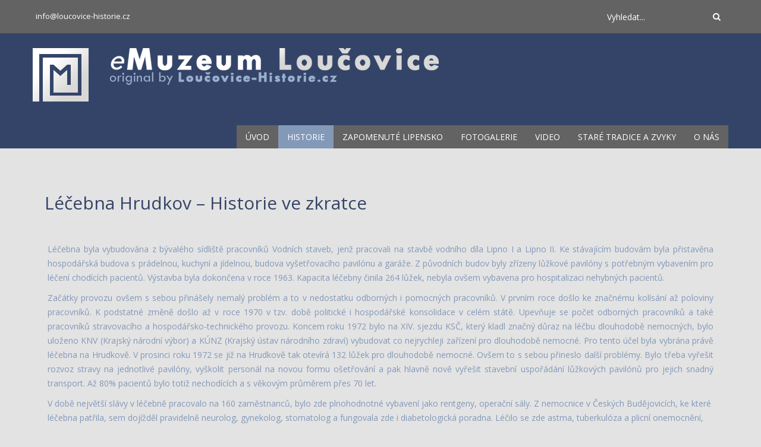

--- FILE ---
content_type: text/html; charset=utf-8
request_url: https://www.loucovice-historie.cz/index.php/historie/lecebna-hrudkov/113-lecebna-hrudkov-historie-ve-zkratce
body_size: 6022
content:
<!DOCTYPE html>
<html lang="cs-cz" dir="ltr">
<head>
<meta http-equiv="X-UA-Compatible" content="IE=edge">
<meta name="viewport" content="width=device-width, initial-scale=1.0" />
<base href="https://www.loucovice-historie.cz/index.php/historie/lecebna-hrudkov/113-lecebna-hrudkov-historie-ve-zkratce" />
	<meta http-equiv="content-type" content="text/html; charset=utf-8" />
	<meta name="keywords" content="historie Loučovic a okolí" />
	<meta name="rights" content="historie" />
	<meta name="author" content="František Fazekas" />
	<meta name="description" content="historie Loučovic a okolí" />
	<meta name="generator" content="Joomla! - Open Source Content Management" />
	<title>Loučovice-Historie.cz - Léčebna Hrudkov – Historie ve zkratce</title>
	<link href="/templates/loucovicehistorie/favicon.ico" rel="shortcut icon" type="image/vnd.microsoft.icon" />
	<link href="https://www.loucovice-historie.cz/index.php/component/search/?Itemid=229&amp;catid=20&amp;id=113&amp;format=opensearch" rel="search" title="Hledat Loučovice-Historie.cz" type="application/opensearchdescription+xml" />
	<link href="/plugins/system/cookiesck/assets/front.css?ver=3.0.1" rel="stylesheet" type="text/css" />
	<link href="/templates/loucovicehistorie/css/bootstrap.min.css?04a819dd35c07be1bfa1ee00deeba5ae" rel="stylesheet" type="text/css" />
	<link href="/templates/loucovicehistorie/css/animate.min.css?04a819dd35c07be1bfa1ee00deeba5ae" rel="stylesheet" type="text/css" />
	<link href="/templates/loucovicehistorie/css/static.css?04a819dd35c07be1bfa1ee00deeba5ae" rel="stylesheet" type="text/css" />
	<link href="/templates/loucovicehistorie/css/template.css?04a819dd35c07be1bfa1ee00deeba5ae" rel="stylesheet" type="text/css" />
	<link href="https://fonts.googleapis.com/css?family=Open+Sans:regular,italic,700,700italic|Roboto+Slab:300,regular,700" rel="stylesheet" type="text/css" />
	<style type="text/css">
#mapycz td, #mapycz tr {border:0px !important;}img {max-width: none;min-width: none;}
			#cookiesck {
				position:absolute;
				left:0;
				right: 0;
				top: 0;
				z-index: 1000000;
				min-height: 30px;
				color: #eeeeee;
				background: rgba(0,0,0,0.5);
				text-align: center;
				font-size: 14px;
				line-height: 14px;
			}
			#cookiesck_text {
				padding: 10px 0;
				display: inline-block;
			}
			#cookiesck_buttons {
				float: right;
			}
			.cookiesck_button,
			#cookiesck_accept,
			#cookiesck_decline,
			#cookiesck_settings,
			#cookiesck_readmore {
				float:left;
				padding:10px;
				margin: 5px;
				border-radius: 3px;
				text-decoration: none;
				cursor: pointer;
				transition: all 0.2s ease;
			}
			#cookiesck_readmore {
				float:right;
				color: #fff;
				border: 2px solid transparent;
				transition: all 0.2s ease;
			}
			#cookiesck_readmore:hover {
				border: 2px solid #fff;
			}
			#cookiesck_accept {
				background: #1176a6;
				border: 2px solid #1176a6;
				color: #f5f5f5;
			}
			#cookiesck_accept:hover {
				background: transparent;
				border: 2px solid darkturquoise;
				color: darkturquoise;
			}
			#cookiesck_decline {
				background: #000;
				border: 2px solid #000;
				color: #f5f5f5;
			}
			#cookiesck_decline:hover {
				background: transparent;
				border: 2px solid #fff;
				color: #fff;
			}
			#cookiesck_settings {
				background: #fff;
				border: 2px solid #fff;
				color: #000;
			}
			#cookiesck_settings:hover {
				background: transparent;
				border: 2px solid #fff;
				color: #fff;
			}
			#cookiesck_options {
				display: none;
				width: 30px;
				height: 30px;
				border-radius: 15px;
				box-sizing: border-box;
				position: fixed;
				bottom: 0;
				left: 0;
				margin: 10px;
				border: 1px solid #ccc;
				cursor: pointer;
				background: #fff url(/plugins/system/cookiesck/assets/cookies-icon.svg) center center no-repeat;
				background-size: 80% auto;
			}
			#cookiesck_options > .inner {
				display: none;
				width: max-content;
				margin-top: -40px;
				background: rgba(0,0,0,0.7);
				position: absolute;
				font-size: 14px;
				color: #fff;
				padding: 4px 7px;
				border-radius: 3px;
			}
			#cookiesck_options:hover > .inner {
				display: block;
			}
			#cookiesck > div {
				display: flex;
				justify-content: space-around;
				align-items: center;
				flex-direction: column;
			}
			

		
	</style>
	<script src="http://api.mapy.cz/loader.js" type="text/javascript"></script>
	<script src="/components/com_mapycz/js/com-mapycz.js?v=1.4" type="text/javascript"></script>
	<script src="/media/jui/js/jquery.min.js?04a819dd35c07be1bfa1ee00deeba5ae" type="text/javascript"></script>
	<script src="/media/jui/js/jquery-noconflict.js?04a819dd35c07be1bfa1ee00deeba5ae" type="text/javascript"></script>
	<script src="/media/jui/js/jquery-migrate.min.js?04a819dd35c07be1bfa1ee00deeba5ae" type="text/javascript"></script>
	<script src="/media/system/js/caption.js?04a819dd35c07be1bfa1ee00deeba5ae" type="text/javascript"></script>
	<script src="/plugins/system/cookiesck/assets/front.js?ver=3.0.1" type="text/javascript"></script>
	<script src="/templates/loucovicehistorie/js/jui/bootstrap.min.js?04a819dd35c07be1bfa1ee00deeba5ae" type="text/javascript"></script>
	<script src="/templates/loucovicehistorie/js/bootstrap.min.js" type="text/javascript"></script>
	<script src="/templates/loucovicehistorie/js/modernizr.min.js" type="text/javascript"></script>
	<script src="/templates/loucovicehistorie/js/tools.js?04a819dd35c07be1bfa1ee00deeba5ae" type="text/javascript"></script>
	<script src="/media/system/js/html5fallback.js?04a819dd35c07be1bfa1ee00deeba5ae" type="text/javascript"></script>
	<script type="text/javascript">
Loader.load();jQuery(window).on('load',  function() {
				new JCaption('img.caption');
			});console.log("COOKIES CK MESSAGE : The list of cookies is empty. Please check the documentation");var COOKIESCK_ALLOWED = ["cookiesck","cookiesckiframes","a3f433428c64a3b5d53b77b5598a5542"];
	</script>

<!--[if lt IE 9]>
<script src="/media/jui/js/html5.js"></script>
<script src="/templates/loucovicehistorie/js/respond.min.js"></script>
<![endif]-->
</head>
<body class="linelabox ">
<!-- Wrap -->
<div class="wrapper clearfix panelbox">
<header class="header" id="headerlab">
<section id="section-abox" class="abox" ><div id="abox" class="container"><div class="row"><div id="abox1" class="labox col-xs-12 col-sm-8 col-md-8">	<div class="module-style style_box " >	
				<div class="style_content module mod_custom">
		   

<div class="custom"  >
	<p><span style="color: #ffffff;"><a style="color: #ffffff;" href="mailto:info@loucovice-historie.cz">info@loucovice-historie.cz</a></span></p></div>
		</div>
		</div>
	</div><div class="clearfix hidden-md hidden-lg hidden-sm"></div><div id="abox3" class="labox col-xs-8 col-sm-4 col-md-4">	<div class="module-style style_box " >	
				<div class="style_content module mod_search">
		   	  
<div class="search search">
	<form action="/index.php/historie/lecebna-hrudkov" method="post" class="navbar-form">
		<div class="input-group"><input name="searchword" id="mod-search-searchword157" maxlength="200"  class="inputbox search-query" type="search" placeholder="Vyhledat..." /><span class="input-group-btn"><button class="btn btn-default" onclick="this.form.searchword.focus();"><i class="fa fa-search"></i></button></span>		<input type="hidden" name="task" value="search" />
		<input type="hidden" name="option" value="com_search" />
		<input type="hidden" name="Itemid" value="229" />
	</div></form>
</div>
		</div>
		</div>
	</div></div></div></section><section id="section-bbox" class="bbox" ><div id="bbox" class="container"><div class="row"><div id="bbox1" class="labox col-xs-12 col-sm-12 col-md-12">	<div class="module-style style_box " >	
				<div class="style_content module mod_lablogo">
		   <div class="logo_custom">
<a href="https://www.loucovice-historie.cz/" class="logo"><img src="/images/muzeum4.png" alt="Logo"></a>
</div>		</div>
		</div>
	</div><div class="clearfix hidden-md hidden-lg hidden-xs"></div><div class="clearfix hidden-md hidden-lg hidden-sm"></div></div></div></section><nav id="mainnav">
<section id="section-cbox" class="cbox" ><div id="cbox" class="container"><div class="row"><div id="cbox1" class="labox col-xs-12 col-sm-12 col-md-12">	<div class="module-style style_box " >	
				<div class="style_content module mod_menu">
		   <div class="sticky_navigation_empty"></div><div class="labmenu sticky_navigation_wrapper">
<div class="wrapmenu">
<input id="ch1" type="checkbox"><label class="top-level-lab" for="ch1">Menu<span>&#8801;</span></label><ul class="menu ">
<li class="item-101 default"><a href="/index.php" >Úvod</a></li><li class="item-102 active deeper parent"><a href="/index.php/historie" >Historie</a><input type="checkbox" id="ch1-102"/><label for="ch1-102"></label><ul class="nav-child unstyled small"><li class="item-186"><a href="/index.php/historie/loucovice2" >Loučovice</a></li><li class="item-224"><a href="/index.php/historie/kaplicky" >Kapličky</a></li><li class="item-225"><a href="/index.php/historie/spirova-elektrarna-vyssi-brod" >Spirova elektrárna V. Brod</a></li><li class="item-226"><a href="/index.php/historie/vodni-dilo-lipno" >Vodní dílo Lipno</a></li><li class="item-227"><a href="/index.php/historie/mistni-draha-rybnik-lipno" >Místní dráha Rybník-Lipno</a></li><li class="item-228"><a href="/index.php/historie/zanikle-obce-a-osady-v-okoli" >Zaniklé obce a osady</a></li><li class="item-229 current active"><a href="/index.php/historie/lecebna-hrudkov" >Léčebna Hrudkov</a></li><li class="item-230"><a href="/index.php/historie/obec-hrudkov" >Obec Hrudkov</a></li><li class="item-231"><a href="/index.php/historie/klaster-vyssi-brod" >Klášter Vyšší Brod</a></li><li class="item-234"><a href="/index.php/historie/rozmberk-nad-vltavou" >Rožmberk nad Vltavou</a></li><li class="item-245"><a href="/index.php/historie/horni-dvoriste" >Horní Dvořiště</a></li><li class="item-246"><a href="/index.php/historie/vyssi-brod" >Vyšší Brod</a></li><li class="item-248"><a href="/index.php/historie/special-80-vyroci-podpisu-mnichovske-dohody" >Mnichovská dohoda</a></li><li class="item-249"><a href="/index.php/historie/malsin" >Malšín</a></li></ul></li><li class="item-238 deeper parent"><a href="/index.php/zapomenute-lipensko" >Zapomenuté lipensko</a><input type="checkbox" id="ch1-238"/><label for="ch1-238"></label><ul class="nav-child unstyled small"><li class="item-241"><a href="/index.php/zapomenute-lipensko/clanky" >Články</a></li><li class="item-242"><a href="https://loucovice-historie.cz/index.php?option=com_fwgallery&amp;view=fwgallery&amp;id=14:zapomenute-lipensko&amp;Itemid=265" >Fotogalerie</a></li></ul></li><li class="item-265"><a href="/index.php/fotogalerie" >Fotogalerie</a></li><li class="item-141"><a href="/index.php/2015-12-07-19-10-35" >Video</a></li><li class="item-209"><a href="/index.php/stare-tradice-a-zvyky" >Staré tradice a zvyky</a></li><li class="item-232 deeper parent"><a href="/index.php/o-nas" >O nás</a><input type="checkbox" id="ch1-232"/><label for="ch1-232"></label><ul class="nav-child unstyled small"><li class="item-233"><a href="/index.php/o-nas/nasi-partneri" >Naši partneři</a></li><li class="item-181"><a href="/index.php/o-nas/napsali-o-nas" >Napsali o nás</a></li><li class="item-104"><a href="/index.php/o-nas/kontakty" >Kontakty</a></li></ul></li></ul></div></div>		</div>
		</div>
	</div></div></div></section></nav>
</header>

<div class="labcontent">

<section id="section-mainbox" class="mainbox " >
<div id="mainbox" class="container" >
<div class="row ">

<div class="clearfix hidden-md hidden-lg"></div>
<div id="componentbox" class="labox labcontent col-xs-12 col-sm-12 col-md-12" >
<main>
<!-- Message container -->
<div id="system-message-container">
	</div>

<div id="component" class="mainlinelab content  com_content_article">
	
<div class="item-page" itemscope itemtype="https://schema.org/Article">
	<meta itemprop="inLanguage" content="cs-CZ" />
										
		
			<div class="page-header">
					<h2 itemprop="headline">
				Léčebna Hrudkov – Historie ve zkratce			</h2>
									</div>
					
		
	
	
		
							<div itemprop="articleBody" class="articlebody">
		<p class="MsoNormal" style="text-align: justify;">Léčebna byla vybudována z bývalého sídliště pracovníků Vodních staveb, jenž pracovali na stavbě vodního díla Lipno I a Lipno II. Ke stávajícím budovám byla přistavěna hospodářská budova s prádelnou, kuchyní a jídelnou, budova vyšetřovacího pavilónu a garáže. Z původních budov byly zřízeny lůžkové pavilóny s potřebným vybavením pro léčení chodících pacientů. Výstavba byla dokončena v roce 1963. Kapacita léčebny činila 264 lůžek, nebyla ovšem vybavena pro hospitalizaci nehybných pacientů.</p>
<p class="MsoNormal" style="text-align: justify;">Začátky provozu ovšem s sebou přinášely nemalý problém a to v nedostatku odborných i pomocných pracovníků. V prvním roce došlo ke značnému kolísání až poloviny pracovníků. K podstatné změně došlo až v roce 1970 v tzv. době politické i hospodářské konsolidace v celém státě. Upevňuje se počet odborných pracovníků a také pracovníků stravovacího a hospodářsko-technického provozu. Koncem roku 1972 bylo na XIV. sjezdu KSČ, který kladl značný důraz na léčbu dlouhodobě nemocných, bylo uloženo KNV (Krajský národní výbor) a KÚNZ (Krajský ústav národního zdraví) vybudovat co nejrychleji zařízení pro dlouhodobě nemocné. Pro tento účel byla vybrána právě léčebna na Hrudkově. V prosinci roku 1972 se již na Hrudkově tak otevírá 132 lůžek pro dlouhodobě nemocné. Ovšem to s sebou přineslo další problémy. Bylo třeba vyřešit rozvoz stravy na jednotlivé pavilóny, vyškolit personál na novou formu ošetřování a pak hlavně nově vyřešit stavební uspořádání lůžkových pavilónů pro jejich snadný transport. Až 80% pacientů bylo totiž nechodících a s věkovým průměrem přes 70 let.</p>
<p>V době největší slávy v léčebně pracovalo na 160 zaměstnanců, bylo zde plnohodnotné vybavení jako rentgeny, operační sály. Z nemocnice v Českých Budějovicích, ke které léčebna patřila, sem dojížděl pravidelně neurolog, gynekolog, stomatolog a fungovala zde i diabetologická poradna. Léčilo se zde astma, tuberkulóza a plicní onemocnění, jelikož místní šumavský vzduch je léčivý (dokonce dokázáno nedávným odborným průzkumem), vždyť na toto místo se chodili léčit do starého statku i mniši z Vyšebrodského kláštera, kteří byli tzv. nemocní na plíce. Před uzavřením léčebny v roce 2005 zde fungovalo již pouze 88 lůžek. Po uzavření léčebny se majitelé snažili několikrát areál prodat a vybudovat zde např. vzdušné lázně. To se ovšem do dnešního dne nepodařilo a celý areál chátrá.</p> 	</div>

										<span class="infoblock">
		
			<span class="article-info-term iblok">
									Podrobnosti: 
							</span>

			
			
			
			
										<span class="published iblok">
				<span class="icon-calendar" aria-hidden="true"></span>
				<time datetime="2016-07-30T18:06:34+00:00" itemprop="datePublished">
					Zveřejněno: 30. červenec 2016				</time>
			</span>			
		
					
			
					</span>
					
							</div>

</div>
</main>
</div>
</div>
</div>
</section>
<section id="section-obox" class="obox" ><div id="obox" class="container-fluid"><div class="row"><div id="obox1" class="labox col-xs-12 col-sm-12 col-md-12">	<div class="module-style style_box " >	
				<div class="style_content module mod_breadcrumbs">
		   <div aria-label=" Breadcrumbs" role="navigation">
	<ul itemscope itemtype="https://schema.org/BreadcrumbList" class="breadcrumb">
					<li>
				Jste zde: &#160;
			</li>
		
						<li itemprop="itemListElement" itemscope itemtype="https://schema.org/ListItem">
											<a itemprop="item" href="/index.php" class="pathway"><span itemprop="name">Úvodní stránka</span></a>
					
											<span class="divider">
							<img src="/media/system/images/arrow.png" alt="" />						</span>
										<meta itemprop="position" content="1">
				</li>
							<li itemprop="itemListElement" itemscope itemtype="https://schema.org/ListItem">
											<a itemprop="item" href="/index.php/historie" class="pathway"><span itemprop="name">Historie</span></a>
					
											<span class="divider">
							<img src="/media/system/images/arrow.png" alt="" />						</span>
										<meta itemprop="position" content="2">
				</li>
							<li itemprop="itemListElement" itemscope itemtype="https://schema.org/ListItem">
											<a itemprop="item" href="/index.php/historie/lecebna-hrudkov" class="pathway"><span itemprop="name">Léčebna Hrudkov</span></a>
					
											<span class="divider">
							<img src="/media/system/images/arrow.png" alt="" />						</span>
										<meta itemprop="position" content="3">
				</li>
							<li itemprop="itemListElement" itemscope itemtype="https://schema.org/ListItem" class="active">
					<span itemprop="name">
						Léčebna Hrudkov – Historie ve zkratce					</span>
					<meta itemprop="position" content="4">
				</li>
				</ul>
</div>
		</div>
		</div>
	</div></div></div></section></div>
<!-- Footer -->
<footer id="footer" class="footer">
<section id="section-rbox" class="rbox" ><div id="rbox" class="container"><div class="row"><div id="rbox1" class="labox col-xs-12 col-sm-12 col-md-6">	<div class="module-style style_box " >	
				<h3 class="style_header  showtitle header_tag"><span>Facebook</span></h3>
				<div class="style_content module mod_dj_likebox">
		   
<div id="fb-root"></div>
<script>(function(d, s, id) {
	var js, fjs = d.getElementsByTagName(s)[0];
	if (d.getElementById(id)) return;
	js = d.createElement(s); js.id = id;
	js.src = 'https://connect.facebook.net/cs_CZ/sdk.js#xfbml=1&version=v2.10&appId=';
	fjs.parentNode.insertBefore(js, fjs);
}(document, 'script', 'facebook-jssdk'));</script>
	
<div class="dj-likebox">

	<div class="fb-page"
		data-href="https://www.facebook.com/loucovice.historie/"
						data-height="130"
				data-tabs="timeline"
		data-hide-cover="false"
		data-show-facepile="true" 
		data-hide-cta="false" 
		data-small-header="false"
		data-adapt-container-width="true">
	</div>
</div>
		</div>
		</div>
	</div><div class="clearfix hidden-md hidden-lg hidden-sm"></div><div class="clearfix hidden-md hidden-lg"></div><div id="rbox3" class="labox col-xs-12 col-sm-6 col-md-3">	<div class="module-style style_box " >	
				<h3 class="style_header  showtitle header_tag"><span>Upozornění</span></h3>
				<div class="style_content module mod_custom">
		   

<div class="custom"  >
	<p>Veškeré uveřejněné fotografie, či pohlednice, jsou ze soukromých sbírek.</p></div>
		</div>
		</div>
	</div><div class="clearfix hidden-md hidden-lg hidden-sm"></div><div id="rbox4" class="labox col-xs-12 col-sm-6 col-md-3">	<div class="module-style style_box " >	
				<h3 class="style_header  showtitle header_tag"><span>Kontakt</span></h3>
				<div class="style_content module mod_custom">
		   

<div class="custom"  >
	<p><span style="color: #ffffff;"><strong>Loučovice-Historie.cz</strong></span></p>
<ul style="list-style-type: square;">
<li><span style="color: #ffffff;">Loučovice 184</span></li>
<li><span style="color: #ffffff;"><a style="color: #ffffff;" href="http://www.loucovice-historie.cz">www.loucovice-historie.cz</a></span></li>
<li><span style="color: #ffffff;"><a style="color: #ffffff;" href="mailto:info@loucovice-historie.cz">info@loucovice-historie.cz</a></span></li>
</ul></div>
		</div>
		</div>
	</div></div></div></section><section id="section-tbox" class="tbox" ><div id="tbox" class="container"><div class="row"><div id="tbox1" class="labox col-xs-12 col-sm-12 col-md-12">	<div class="module-style style_box " >	
				<div class="style_content module mod_custom">
		   

<div class="custom"  >
	<p style="text-align: center;">Copyright © 2015-2021 Loučovice-Historie.cz, Všechna práva vyhrazena.</p></div>
		</div>
		</div>
	</div></div></div></section></footer>

</div>
</body>
</html>

--- FILE ---
content_type: text/css
request_url: https://www.loucovice-historie.cz/templates/loucovicehistorie/css/static.css?04a819dd35c07be1bfa1ee00deeba5ae
body_size: 6560
content:
@import url("../fonts/font-awesome.min.css");
.font-font-awesome {font-family: "FontAwesome";}
/* Global CSS */
body {padding:0;margin:0;height:100%;width: 100%;}
.navbar-form {
padding: 0;
margin: 0;
border:0;
-webkit-box-shadow: none;
box-shadow: none;
}
figure.highlight {
margin-top: 20px;
}
img {
	max-width:100%;
	height:auto;
}
.nav .open > a, .nav .open > a:hover, .nav .open > a:focus {
 background-color: transparent;
}	
.edit .chzn-container-single .chzn-single, .edit .chzn-container-multi .chzn-choices, .edit .controls select, .edit .chzn-container-single .chzn-drop{
 min-width: 150px;
 }	
.edit #jform_title, .edit #jform_alias{
margin-bottom:20px;
}
.edit .btn-group{
margin: 20px 5px;
}
.edit #editor{
padding:20px;
}
#facebox {
    z-index: 1000;
}
.edit .nav-tabs > li > a {
display: block !important;
}
.product-related-products .product-field-type-R:last-child{
padding: 0;
}
.product-related-products .spacer.product-container {
margin: 0;
}
.container-fluid.no-gutters {
padding-right: 0;
padding-left: 0;
}
.row.no-gutters {
margin-right: 0;
margin-left: 0;
}
.row.no-gutters > [class^="col-"],.row.no-gutters > [class*=" col-"] {
padding-right: 0 !important;
padding-left: 0 !important;
}
/* Joomla CSS */
.form-horizontal .control-label {
    text-align: left;
}
.form-horizontal .control-label label.hasPopover {
    display: inline-block !important;
}
ul.breadcrumb li .fa-home {
padding: 10px 15px;
}
.ftags .label {
margin-right: 5px;
}
.email-icon .icon-envelope{
display: none;
}
.blog-posts, .items-leading {
list-style: none;
margin: 0;
padding: 0;
}
.item-image, .page-header, .item-image-hldr {
position: relative;
}
.page-header {
padding-bottom: 0;
margin: 0;
border-bottom: 0;
}
.carousel-control.left, .carousel-control.right {
background-image: inherit;
}
#component div.search {
padding: 20px;
}
.com_content_category_blog .pagination {
margin: 0;
padding: 0;
zoom:1;
*display: inline;
}
@media (max-width: 480px){
.item-image-hldr, .addto_wrapp .product-field-type-R, .browse-view .nav-tabs > li{
width: 100%;
}
.product-related-products .product-field-type-R {
width: 100% !important;
}
.productdetails-view .manufacturer {
    text-align: left;
}
.pull-right.ph-item-add-to-cart-box {
float: none !important;
}
}
/* k2 categories */
.catk2lab .item-image-hldr {
float: left;
position: relative;
margin: 0; 
padding: 0;
overflow: hidden;
}
.item-image-hldr .k2date {
position: absolute;
right: 0;
bottom: 0;
background: #fff;
width: 140px;
float: left;
padding: 10px;
font-size: 13px;
line-height: 20px;
font-weight: 600;
text-align: center;
}
.catk2lab .k2text {
overflow: hidden;
padding: 0 0 15px 25px;
}
.catk2lab .k2text p{
margin-bottom:40px;
}
.k2text header {
margin: 0;
padding: 0;
width: 100%;
overflow: hidden;
display: block;
}
.k2text .k2readmore {
font-weight: 600;
display: inline-block;
vertical-align: top;
text-align: center;
}
.k2text .k2links, .k2text .k2tags, .k2text .k2attach {
font-size: 12px;
overflow: hidden;
margin: 0;
padding: 0;
list-style: none;
}
.k2text .k2tags a{
font-size: 14px;
margin: 0 5px;
}
.k2text .k2tags .label span{
line-height: 15px;
}
.k2text .k2links li:first-child {
padding: 0 15px 0 0;
border: none;
}
.k2text .k2links li {
float: left;
padding: 0 10px 0 10px;
border-left: 1px solid #ccc;
margin-bottom: 5px;
}
.groupLinks .k2date{
position: relative;
background: none;
width: auto;
float: none;
padding: 5px 0 0 0;
}
@media (max-width: 991px){
.catk2lab .item-image-hldr {
width: 100%;
float: none;
}
.com_virtuemart_category .category .caption .btn {display: none; }
.product-related-products .spacer.product-container {
    margin: 0 0 20px 0;
}
.product-related-products .product-field-type-R {
    width: 100% !important;
}
.owl-theme .owl-nav {
display: none;}

.width33 {
width: 50%;
}
.addto_wrapp {
max-width: 330px;
}
.blog-featured{
display: block !important;
}
div.latestItemsContainer {
width: 100% !important;
}
.item-image-hldr .k2date {
width: 100%;
}
.catk2lab .item-image-hldr img {
width: 100%;
float: none;
}
.k2text .k2links li:first-child {
padding: 0 10px 0 10px;
border-left: 1px solid #ccc ;
}
}
/* k2 latest */
.latk2lab .item-image-hldr {
float: left;
position: relative;
margin: 0; 
padding: 0;
overflow: hidden;
}
.latk2lab .k2text {
font-size: 16px;
overflow: hidden;
padding: 0 0 15px 25px;
}
.catlatest{
margin-bottom:20px;
}
.latk2lab .k2text p{
margin-bottom:40px;
}
div.latestItemsCategoryImage img {
margin: 0;
text-align: center;
display: inline-block;
}
@media (max-width: 991px){
.latk2lab .item-image-hldr {
width: 100%;
float: none;
}
.latk2lab .item-image-hldr img {
width: 100%;
float: none;
}
}
/* k2 item */
#k2Container {
padding: 0;
margin: 0;
}
#k2Container .catitembody {
    padding: 0;
    margin: 0;
}
#k2Container div.k2FeedIcon {
	padding: 4px 8px;
	position: absolute;
	right: 0;
	bottom: 0;
}
div.latestItemView {
    margin: 0 0 30px 0;
}
div.itemIsFeatured::before, div.catItemIsFeatured::before, div.userItemIsFeatured::before {
content: '\e09b';
display: block;
text-align: center;
position: absolute;
left: 0;
top: 40px;
height: 42px;
width: 38px;
background-color: #CF1919;
color: #fff;
padding: 10px;
border-radius: 0 10px 10px 0;
z-index: 2;
}
.post-thumb {
position: relative;
border-radius: 10px 10px 0 0;
overflow: hidden;
}
div.itemImageBlock {
padding: 8px 0;
margin: 0 0 16px 0;
position: relative;
display: inline-block;
}
.k2sharebox {
margin: 15px 0;
padding: 0;
position: relative;
display: inline-block;
line-height: normal;
}
div.itemToolbar ul li {
display: inline-block;
border-left: 0;
}
.k2sharebox iframe{
margin:0;
padding:0;
}
div.itemIntroText {
padding: 12px 0 12px 0;
}
.k2sharebox ul{
margin:0;
padding:0;
list-style: none;
}
.k2sharebox ul li{
margin-right: 5px;
float:left;
display: inline-block;
}
div.catItemHeader h3.catItemTitle span sup {
color: #fff;
}
div.itemToolbar {
padding: 0;
margin: 0;
background: transparent;
border-radius: 0;
}
div.itemTagsBlock ul.itemTags li a::before {
content: "";
}
div.itemFullText {
padding-bottom: 20px;
margin-bottom: 40px;
}
.com_k2_item_item .itemRatingForm {
float: right;
}
div.itemView .itemTitle, .catItemTitle {
position: relative;
}
span.k2featured  {
display: block;
font-size: 12px;
position: absolute;
top: 10px;
right: 0;
}
.blog-featured{
display: inline-block;
}
div#itemListLinks{
background: none;
border: 0;
margin: 0;
padding: 0;
}
div.latestItemsCategoryImage {
text-align: left;
}
.phIBoxOH .phIBox {
display: block;
}
.lastcatimage{
display: inline-block;
width: 100%;}
.row-flex.grid .row-item .ph-item-box .ph-thumbnail-c .ph-item-content {
display: block;
}
.ph-corner-icon {
z-index: 10;
}
.ph-item-box .ph-item-content {
padding: 0;
}
button.mfp-close:hover, button.mfp-arrow:hover, button.mfp-close:focus, button.mfp-arrow:focus {
background: transparent;
}
.ph-item-bottom-box ul.nav-tabs {
padding-bottom: 0;
}
.ph-cart-small-box {
line-height: normal;
}
.ph-cart-small-box .row, .ph-review-title, .ph-review-value{
padding: 10px 0 0 0;
}
.pc-category-view h3.ph-product-header.list, .pc-category-view h3.ph-product-header.gridlist {
    text-align: left;
    min-height: auto;
}
/* Alternative - Icons Phoca Cart */
.ph-corner-icon-wrapper {
overflow: hidden;
position: absolute;
top: 0;
left: 0;
}
.ph-corner-icon1-wrapper { width: 85px; height: 88px;}
.ph-corner-icon2-wrapper { width: 145px; height: 148px;}
.ph-corner-icon3-wrapper { width: 205px; height: 208px;}
.ph-corner-icon {
height: 30px;
line-height: 10px;
padding: 10px;
font-size: 13px;
font-weight: bold;
text-transform: uppercase;
color: #fff;
text-align: center;
position: absolute;
-webkit-transform: rotate(0);
-moz-transform:    rotate(0);
-ms-transform:     rotate(0);
-o-transform:      rotate(0);
border-radius: 0;
box-shadow: none;
border: none;
text-shadow: none;
z-index: 100;
}
.ph-corner-icon-featured {
background-color: #FFCC00;
background-image: none;
}
.ph-item-box.list .ph-corner-icon {
height: 15px;
line-height: 5px;
padding: 5px;
font-size: 8px;
}
.ph-item-box.list .ph-corner-icon2 {
left: 0;
top: 15px;
width: auto;
}
.pc-category-view .ph-item-box.gridlist .ph-item-desc, .pc-category-view .ph-item-box.gridlist .ph-category-price-box {
padding-top: 0;
}
.ph-corner-icon1 {left: 0; top: 0; width: auto; }
.ph-corner-icon2 {left: 0; top:30px; width: auto;}
.ph-corner-icon3 {left: 0; top: 60px; width: auto;}
.ph-corner-icon:before, .ph-corner-icon:after {
content: "";
border: 0;
position:absolute;
bottom: 0;
}
.phIBoxOH {
text-align: inherit;
}
.phItemCartBox {
    display: inline-block;
}
.phSelectBoxImage,.ph-item-reward-box, .ph-category-bottom-box, .ph-category-add-to-cart-box, .ph-item-bottom-box, .ph-item-add-to-cart-box, .ph-item-min-qty-box, .ph-item-stock-box, .ph-item-tag-box {margin: 0;}
.ph-input-quantity {
width: 30px;
text-align: center;
padding: 5px;
}
/* Offline Page */
body.offline_page{
height: 100%;
background-repeat: no-repeat;
background-color: #d3d3d3;
}
.offline_page .main{
margin-top: 70px;
}
.offline_page h1.title { 
font-size: 50px;
font-weight: 400; 
}
.offline_page hr{
width: 10%;
color: #fff;
}
.offline_page .form-group{
margin-bottom: 15px;
}
.offline_page label{
margin-bottom: 15px;
}
.offline_page input,
.offline_page input::-webkit-input-placeholder {
font-size: 11px;
padding-top: 3px;
}
.offline_page .main-login{
background-color: #fff;
-moz-border-radius: 2px;
-webkit-border-radius: 2px;
border-radius: 2px;
-moz-box-shadow: 0px 2px 2px rgba(0, 0, 0, 0.3);
-webkit-box-shadow: 0px 2px 2px rgba(0, 0, 0, 0.3);
box-shadow: 0px 2px 2px rgba(0, 0, 0, 0.3);
}
.offline_page .main-center{
margin-top: 30px;
margin: 0 auto;
max-width: 330px;
padding: 40px 40px;
}
.offline_page .login-button{
margin-top: 5px;
}
.offline_page .login-register, .offline_page .offline_msg{
font-size: 13px;
text-align: center;
}
/* Misc */
.tagspopular ul {
display: inline-block;
}
.ph-item-thumbnail-related {
margin-bottom: 30px;
}
.ph-item-attributes-box {
margin-bottom: 15px;
}
.form-inline .form-group.ph-form-button {
vertical-align: top;
}
::-moz-placeholder {
opacity: 1;
}
.copylab {
font-size: 12px;
font-weight: 600;
text-align: center;
}
blockquote footer {
background-image: none;
background-color: transparent;
}
.contact-form label, .remind label, .reset label{
text-align: left;
display: block;
}
/* Virtuemart Category Page */
.browse-view .orderby-displaynumber {
border-bottom: 0;
border-top: 0;
margin: 0;
padding: 30px 0;
width: 100%;
}
.browse-view .quickicon {
position: absolute;
opacity: 0;
-webkit-opacity: 0;
-moz-opacity: 0;
right: 5px;
top: 2px;
}
.browse-view .quickicon .fa {
font-size:16px;
}
.browse-view .labels {
position: absolute;
opacity: 0;
-webkit-opacity: 0;
-moz-opacity: 0;
right: 5px;
bottom: 0;
color: #000;
text-shadow: 0 1px 0 rgba(255, 255, 255, 0.4);
}
.browse-view .labels.new {
position: absolute;
opacity: 0;
-webkit-opacity: 0;
-moz-opacity: 0;
left: 5px;
right: auto;
top: 0;
}
.browse-view div.product {padding: 10px 15px 60px;}
.browse-view .product-container:hover .quickicon, .browse-view .product-container:hover .labels{
opacity: 1;
-webkit-opacity: 1;
-moz-opacity: 1;
}
.browse-view .spacer.product-container {
margin: 0;
position: relative;
transition: all 0.6s ease 0s;
-webkit-transition: all 0.6s ease 0s;
-moz-transition: all 0.6s ease 0s;
-ms-transition: all 0.6s ease 0s;
-o-transition: all 0.6s ease 0s;
}
.browse-view .spacer.product-container:hover, .owl-stage .spacer.product-container:hover  {
box-shadow: 3px 3px 6px -2px rgba(0, 0, 0, 0.1);
-moz-box-shadow: 3px 3px 6px -2px rgba(0, 0, 0, 0.1);
-webkit-box-shadow: 3px 3px 6px -2px rgba(0, 0, 0, 0.1);
}
.owl-theme .owl-nav .disabled {
    opacity: 1;
}
.browse-view .vm-product-media-container{
position: relative;
overflow: hidden;
}
.vm-product-descr-container-0, .product-price-lab {
margin: 0;
padding: 8px;
display: inline-block;
width: 100%;
}
.product_s_desc{
margin: 0;
padding: 8px;
text-align: center;
min-height: 68px;
}
.browse-view .addtolab{
position: relative;
text-align: center;
display: inline-block;
width: 100%;
}
.browse-view .addtocart-area {
position: absolute;
top:-15px;
bottom: 0;
text-align: center;
width: 100%;
min-height: 0;
}
.browse-view .vm-product-descr-container-1 > h2, .browse-view .vm-product-descr-container-0 > h2, .browse-view .vm-product-descr-container-1 > h2 a, .browse-view .vm-product-descr-container-0 > h2 a {
margin: 0;
text-align: center;
font-size: 14px;
line-height: 20px;
}
.owl-stage .vm-product-wrapp2 > h2, .owl-stage .vm-product-wrapp2 > h2 a {
margin: 0;
text-align: center;
min-height: 60px;
}
.owl-stage .vm-product-wrapp2 > h2 {
padding: 8px;
min-height: 80px;
}
.vm-product-wrapp2 .vm-display{
margin: 0 8px 20px 8px;
text-align: center;
font-size: 16px;
font-weight: bold;
}
.browse-view .vm-product-descr-container-1 > h2, .browse-view .vm-product-descr-container-0 > h2 {
padding: 8px;
min-height: 60px;
}
.browse-view .vm-product-media-container a.imglink {
display: block;
text-align: center;
overflow: hidden;
position: relative;
}
.browse-view .vm-product-media-container a img {
max-width: 100%;
}
.addtocart-bar a.notify, span.addtocart-button span.addtocart-button, span.addtocart-button input.addtocart-button, span.addtocart-button input.notify-button, span.addtocart-button-disabled, .browse-view span.addtocart-button-disabled, .vmgroup span.addtocart-button input.addtocart-button{
position: relative;
max-width: 100%;
background: #ffffff;
color: #262626;
border: 1px solid #ddd;
z-index:2;
font-weight: 600;
border-radius: 5px;
-webkit-border-radius: 5px;
-moz-border-radius: 5px;
font-size: 14px;
line-height: 1.8em;
cursor: pointer;
text-align: center;
letter-spacing: 0.5px;
text-transform: uppercase;
padding: 8px 20px;
margin: 0;
}
.addtocart-bar a.notify{
margin: 10px 0 0 0;
}
span.addtocart-button-disabled {
cursor: default;
font-size:14px;
}
.category .caption .btn:hover, .addtocart-bar a.notify:hover, .browse-view .product-container:hover span.addtocart-button span.addtocart-button, .browse-view .product-container:hover span.addtocart-button input.addtocart-button, .browse-view .product-container:hover span.addtocart-button input.notify-button
span.addtocart-button span.addtocart-button:hover, span.addtocart-button input.addtocart-button:hover, span.addtocart-button input.notify-button:hover,.browse-view .row .product .spacer span.addtocart-button-disabled:hover, .vmgroup span.addtocart-button input.addtocart-button:hover {
background: #262626;
color: #fff;
border-color: #ddd;
text-decoration: none;
}
.browse-view .vm-display.vm-price-value span:first-child, .related .vm-display.vm-price-value span:first-child  {
text-align: left;
margin: 0;
float: left;
clear: both;
}
.browse-view .vm-display.vm-price-value span:last-child, .related .vm-display.vm-price-value span:last-child{
text-align: right;
margin: 0;
float: right;
font-weight:600;
}
.related .vm-product-wrapp2 .vm-display span {
font-size: 13px;
}
.related .product-price {
float: none;
}
.related .product-field-display a img {
margin-bottom: 10px;
}
.owl-stage .spacer, .category-view .row .category .spacer, .featured-view .spacer, .discontinued-view .spacer, .latest-view .spacer, .topten-view .spacer, .recent-view .spacer, .related-products-view .spacer, .browse-view .row .product .spacer {
padding: 0;
}
.browse-view .vm-product-wrapp2, .related .vm-product-wrapp2 {
padding: 6px;
}

.browse-view .vm-customfields-wrap{
min-height: 0;
padding: 0;
position: absolute;
bottom: -7px;
left: 0;
right: 0;
-webkit-opacity: 0;
-mox-opacity: 0;
-o-opacity: 0;
opacity: 0;
-ms-filter: "progid:DXImageTransform.Microsoft.Alpha(Opacity="+0*100);
filter: alpha(opacity=0*100);
overflow: visible;
z-index: 1;
-webkit-transition: ease 1s;
-moz-transition: ease 1s;
-ms-transition: ease 1s;
transition: ease 1s;
}
.browse-view .chzn-container {
width: 100% !important;
}
.vm-chzn-select{
z-index:3;
width: 100% !important;
padding: 3px;
margin: 5px 0 0 0;
border: 1px solid #ddd;
}
.product-fields .product-field {
text-align: left;
}
.browse-view .vm-customfields-wrap::before {
background-color: #fff;
-webkit-transition: 0.6s;
-moz-transition: 0.6s;
-ms-transition: 0.6s;
transition: 0.6s;
content: '';
display: block;
position: absolute;
top: 0;
bottom: 0;
left: 0;
right: 0;
-webkit-opacity: 0.95;
-mox-opacity: 0.95;
-o-opacity: 0.95;
opacity: 0.95;
-ms-filter: "progid:DXImageTransform.Microsoft.Alpha(Opacity="+0.95*100);
filter: alpha(opacity=0.95*100);
}
.browse-view .vm-customfields-wrap .product-fields {
padding: 8px 8px 21px 8px;	
position: relative;
width: 100%;
max-height: 100%;
}
.browse-view .product-container:hover .vm-customfields-wrap {
z-index: 1;
-webkit-opacity: 1;
-mox-opacity: 1;
-o-opacity: 1;
opacity: 1;
-ms-filter: "progid:DXImageTransform.Microsoft.Alpha(Opacity="+1*100);
filter: alpha(opacity=1*100);
}
.vm-order-list .icon {
cursor: pointer;
font-size: 14px;
line-height: 2.2em;
}
span.vmgrid, span.vmlist {
margin: 0 10px;
cursor: pointer;
display: inline-block;
margin-right: 10px;
}
.browse-view .nav-tabs {
margin:0; padding: 0;
}
.browse-view ul.toptn li img {
height: 60px;
}
.img-wrapp{
height:100%; 
min-height:500px;
background: #fff;
width: 100%;
}
.edit .chzn-container-single .chzn-single, .edit .chzn-container-multi .chzn-choices, .edit .controls select, .edit .chzn-container-single .chzn-drop{
min-width: 150px;
}
.edit #jform_title{
margin-bottom:20px;
}
.edit .btn-group{
margin: 20px 5px;
}
.edit #editor{
padding:20px;
}
.edit .nav-tabs > li > a {
display: block !important;
}
.cntrtop {
line-height: 4.5em;
text-align: right;
}
.nav.nav-tabs {
padding:0;
margin:30px 0 0 0;
}
.nav-tabs > li.dbox1.active > a, .nav-tabs > li.dbox1.active > a:hover, .nav-tabs > li.dbox1.active > a:focus {background-color: #fff;}
ul.toptn {margin: 0; padding: 0; list-style: none; border: 1px solid #ddd; border-top: 0; background: #fff;}
ul.toptn li {font-size: 12px; border-bottom: 1px solid rgba(0, 0, 0, 0.1); padding: 10px 10px 0 0;}
ul.toptn li:last-child {border-bottom: 0;}
ul.toptn li .text1 {font-size: 12px;}
ul.toptn li .vm-product-media-container {margin-bottom: 10px;}
ul.toptn li .text1 p.vmdesc { height: auto; line-height: 13px; margin: 0;}
.vmquantity .quantity-controls > .btn {
color: #ccc;}
.browse-view .pagination {
padding: 0;
margin: 0;
border-radius: 0;
float: right;
}
.vm-pagination-bottom{
padding: 0 0 20px 0;
}
.browse-view .pagination > li > a {
margin: 0 4px;
}
.vmsorts{
float:right;
}
.browse-view .vm-search-descr{
margin:15px 0 0 0;
}
h1.vmhead{
padding: 0 0 20px 0;
margin:0;
}
.featured-view h4, .discontinued-view h4, .latest-view h4, .topten-view h4, .recent-view h4, .related-products-view h4, .category-view h4 {
padding: 0 0 0 15px;
margin:0;
}
.vm-search-custom-values-group {
margin: 0 5px 10px 0;
padding: 0;
}
.vm-search-custom-values-group .vm-custom-title-select {
font-size:16px;
font-weight:600;
}
.vm-search-custom-search-input.input-group .form-control, .vm-search-custom-search-input .btn{
height: 36px;
padding: 6px 12px;
}
.vmsort{
text-align: right;
}
.orderlistcontainer {
margin: 0;
position: relative;
}
.orderlistcontainer div.title, .orderlistcontainer div.Order{
display: block;
float:left;
padding: 2px;
}
.orderlistcontainer div.orderlist {
border: 1px solid #ddd;
background: #fff;
z-index: 1;
top: 29px;
right: 0;
padding: 0 14px;
}
.orderlistcontainer div.orderlist div:hover {
background: none;
}
.orderlistcontainer div.orderlist div {
text-align: left;
}
.orderlistcontainer div.activeOrder, .orderlistcontainer div.Order {
background: none;
background-color: transparent;
cursor: pointer;
border: 1px solid #ddd;
border-radius: 0;
padding: 2px 12px;
float:left;
margin: 0 0 0 10px;
display: block;
}
.browseProductImage {
max-width: 100%;
position: relative;
transition: all 600ms ease 0s;
-webkit-transition: all 600ms ease 0s;
-moz-transition: all 600ms ease 0s;
-ms-transition: all 600ms ease 0s;
-o-transition: all 600ms ease 0s;
}
.browseProductImage.latest {
left: 0;
margin: 0 auto;
opacity: 0;
-webkit-opacity: 0;
-moz-opacity: 0;
position: absolute;
right: 0;
top: 0;
transform: scaleX(0);
-webkit-transform: scaleX(0);
-ms-transform: scaleX(0);
-o-transform: scaleX(0);
-moz-transform: scaleX(0);
}

.browse-view .product-container:hover .browseProductImage.latest {
background: #fff;
opacity: 1;
-webkit-opacity: 1;
-moz-opacity: 1;
transform: scaleX(1);
-webkit-transform: scaleX(1);
-ms-transform: scaleX(1);
-o-transform: scaleX(1);
-moz-transform: scaleX(1);
}
.vmgrid.vmlist .vm-col-2 {
width: 100%;
}

.vmgrid.vmlist .vm-col-3 {
width: 100%;
}

.vmgrid.vmlist .vm-col-4 {
width: 100%;
}
.browse-view .vm-product-media-container, .browse-view .vm-product-wrapp, .related .vm-product-media-container, .related .browse-view .vm-product-wrapp {
width: auto;
display: block;
vertical-align: middle;
}
.browse-view .vmgrid.vmlist .vm-product-media-container {
    width: 30%;
    display: table-cell;
    background-color: #fff;
}
.browse-view .vmgrid.vmlist .vm-product-wrapp {
display: table-cell;
vertical-align: middle;
padding:20px;
width: 70%;
}
.browse-view .vmgrid.vmlist .vm-product-wrapp2 {
border-bottom: 1px solid #ddd;
}
.browse-view .vmgrid.vmlist .addtocart-area {
top: auto;
padding: 20px 0 0 0;
position: relative;
}
.browse-view .vmgrid.vmlist .vm-customfields-wrap {
bottom: 40px;
}
.browse-view .vmgrid.vmlist .addtocart-bar{
text-align: left;
}
.browse-view .vmgrid.vmlist .product_s_desc, .browse-view .vmgrid.vmlist .vm-product-descr-container-1 > h2, .browse-view .vmgrid.vmlist .vm-product-descr-container-0 > h2, .browse-view .vmgrid.vmlist .vm-product-descr-container-1 > h2 a, .browse-view .vmgrid.vmlist .vm-product-descr-container-0 > h2 a{
text-align: left;
}
.category.floatleft{
padding: 10px 15px 30px;
}
.category .thumbnail {
padding: 0;
border:1px;
margin: 0 0 42px 0;
border-style:solid;
border-color:#ddd;
}
.category .thumbnail .caption {
text-align: center;
}
.category .thumbnail .caption h4 {
margin-top: 20px;
margin-bottom: 0;
padding: 0;
min-height: 46px;
}
.category .thumbnail .caption p {
color: #666666;
line-height: 2em;
}
.category .caption .btn {
margin: 20px auto -28px auto;
position: relative;
display: table;
height: 40px;
line-height: 40px;
text-align: center;
position: relative;
max-width: 100%;
background: #ffffff;
color: #262626;
border: 1px solid #ddd;
z-index:2;
font-weight: 600;
border-radius: 5px;
-webkit-border-radius: 5px;
-moz-border-radius: 5px;
line-height: 1.8em;
cursor: pointer;
text-align: center;
letter-spacing: 0.5px;
text-transform: uppercase;
padding: 8px 20px;
}
.vm-product-rating-container{
padding:0 6px;
}
.vm-search-custom-values-group {
    background-color: transparent;
}
.browse-view .nav-tabs > li > a {
    text-align: center;
}
.category_description p {
    margin: 0;
}
/* Virtuemart Detail Page */
.product-related-products, .product-related-categories {
border-top: 0;
padding: 0;
}
.productdetails-view .spacer-buy-area {
    padding: 0 0 20px 0;
}
.customer-reviews h4 {
border: 0;
font-size: inherit;
margin: 0;
padding: 0;
}
.productdetails-view .tab-content{
padding: 20px;
margin: -1px 0 30px 0;
border: 1px solid #ddd;
background: #fff;
}
.productdetails-view .main-image {
text-align: center;
padding: 0;
margin: 0;
}
.product-neighbours {
    margin: 0 0 20px 0;
}
.additional-images .floatleft {
    float: none;
    display: inline-block;
}
.vm-img-desc {
text-align: center;
}
.back-to-category {
margin: 0 0 16px 0;
text-align: right;
}
.spacer-buy-area .product-price-lab {
font-size: 16px;
line-height: 1.8em;
}
.spacer-buy-area .icons {
text-align: left;
float: none;
margin: 8px;
display: inline-block;
vertical-align: middle;
}
.productdetails-view .nav-tabs > li > a {
font-size: 16px;
}
.spacer-buy-area .ratingbox, .customer-reviews {
margin: 0;
}
.spacer-buy-area .manufacturer {
    margin: 8px;
}
.spacer-buy-area .manufacturer img{
max-height:15px;
}
.spacer-buy-area .icons a {
margin: 0 10px 0 0;
border-radius: 50%;
width: 36px;
height: 36px;
border: 1px solid #ddd;
line-height: 35px;
text-align: center;
display: inline-block;
color: #262626;
font-size: 13px;
text-decoration: none;
vertical-align: middle;
}
.spacer-buy-area .icons a.fa::before {
padding-left: 3px;
}
.productdetails-view .product-short-description {
line-height: 2.2em;
margin: 0;
padding: 8px;
}
.tab-content .product-fields .product-field {
margin-top: 10px;
}
#quicklook_component_modal .modal-dialog {
width: calc(100% - 30px);
max-width: 1024px;
max-height: 300px;
}
#quicklook_component_modal .modal-dialog .close {
opacity: 1;
font-size: 40px;
color. #000;
}
#quicklook_component_modal .modal-dialog .close:hover, #quicklook_component_modal .modal-dialog .close:focus {
background: none;
}
.product-neighbours a.previous-page, .product-neighbours a.next-page {
background: none;
padding: 0 0 5px 0;
font-size: 13px;
line-height: 16px;
}
.product-neighbours a.previous-page i, .product-neighbours a.next-page i  {
font-size: 24px;
line-height: 14px;
padding: 0 5px;
}
.addtolab .vmquantity{
display: none;
}
.vmquantity {
width: 60px;
float:left;
display: block;
margin: 4px 0 0 0;
}
.vmquantity .quantity_box {
float: left;
margin: 10px;
}
.vmquantity .quantity-input {
color: #000;
display: block;
background-color: #ffffff;
height: 36px;
padding: 5px;
width: 36px;
border: 1px solid #ddd;
text-align: center;
position: relative;
z-index: 2;
float: left;
margin-bottom: 0;
}
.vmquantity .input-group-btn-vertical {
float: left;
margin: 0;
width: 21px;
}
.width33 {
    width: 33.3%;
}
.vmquantity .quantity-controls > .btn {
display: block;
float: none;
width: 100%;
max-width: 100%;
padding: 8px 10px;
margin-left: -1px;
position: relative;
background-color: #FFFFFF;
border: 1px solid #ddd;
height: 19px;
z-index: 2;
}
.vmquantity .quantity-controls > .btn:hover, .vmquantity .quantity-controls > .btn:focus {
color: #ccc;
}
.vmquantity .quantity-minus {
margin-top: -2px;
}
.vmquantity .btn i {
font-size: 16px;
top: 0;
left: 5px;
position: absolute;
}
.productdetails-view .addtocart-area {
margin: 20px 0 0 0;
border-top: 1px solid #ddd;
}
.productdetails-view .product-fields .product-field {
margin: 10px 0;
}
.productdetails-view .vm-chzn-select{
z-index:3;
width: 50% !important;
padding: 3px;
margin: 5px 0 0 0;
border: 1px solid #ddd;
height: 36px;
}
a.ask-a-question {
background: none;
border: 0;
border-radius: 0;
-webkit-border-radius: 0;
-moz-border-radius: 0;
color: inherit;
padding: 0;
margin: 0;
}
a.ask-a-question:hover,  a.ask-a-question:focus{
background: none;
color: inherit;
box-shadow: none;
}	
/* Virtuemart Fancybox fix */

#fancybox-loading,
#fancybox-lock,
#fancybox-wrap,
#fancybox-close,
#fancybox-content,
.fancybox-wrap,
.fancybox-skin,
.fancybox-inner,
.fancybox-error,
.fancybox-image,
.fancybox-wrap iframe,
.fancybox-wrap object,
.fancybox-wrap embed,
a.fancybox-close,
a.fancybox-expand,
a.fancybox-nav,
a.fancybox-nav span,
.fancybox-tmp {
webkit-box-sizing: content-box;
-moz-box-sizing: content-box;
box-sizing: content-box;
}
.owl-theme .vm-product-wrapp2 .vm-display {
padding: 0 8px 20px 8px;
 margin:0;
}
.owl-theme .addtocart-area{
margin: 0 8px 20px 8px;
}
#fancybox-wrap{
text-align: center;
}
.addto_wrapp {
max-width: 100%;
}
.addto_wrapp .product-field-display a img {
display: block;
max-height: 50px;
float: left;
}
.addto_wrapp .product-field-type-R{
float: left;
margin: 0;
padding: 15px;
width: 33%;
}
a:hover .vm-img-desc {
background: none;
}
.fancybox-lock .fancybox-overlay {
overflow: auto;
}
.fancybox-bg {
width: auto;
height: auto;
}
#fancybox-close {
right: -10px;
}
.list-reviews blockquote {
background-color: transparent;
background: none;
}
.list-reviews .normal {
border: 0;
}	
.list-reviews span.date {
border-left: 0;
border-bottom: 0;
top: 0;
padding: 0 10px 0 0;
}	
.list-reviews span.bold{
font-style: italic;
}	
.related .vm-product-media-container a{
padding: 0;
margin: 0;
}	
.product-related-products .product-field-type-R{
float: left;
width: 33.3%;
padding: 0 10px;
display: block;
margin: 0;
}
/* Virtuemart Mini Cart */
.cartmodulelab .dropdown-menu {
    padding: 0;
    margin: 0;
    border: 0;
    -webkit-box-shadow: none;
    box-shadow: none;
}
.cartmodulelab .navbar-nav {
    margin: 0;
    padding: 0;
}
.cartmodulelab .navbar-nav > li > a{
    margin: 0;
    padding: 0;
	line-height: inherit;
}
.cartmodulelab .nav > li > a:hover, .cartmodulelab .nav > li > a:focus {
    background-color: transparent;
}
.cartmodulelab ul.dropdown-cart{
min-width:250px;
}
.cartmodulelab .item{
display:block;
padding:3px 10px;
margin: 3px 0;
}
.cartmodulelab .item:after{
visibility: hidden;
display: block;
font-size: 0;
content: " ";
clear: both;
height: 0;
}
.cartmodulelab .item-info img{
max-height: 50px;
margin-right:10px;
}
.cartmodulelab .item-info{
float:left;
}
.cartmodulelab .item-info img,
.cartmodulelab .item-info span{
float:left;
}

.cartmodulelab span.subtotal_with_tax{
display:block;
}
.cartmodulelab .item-right{
float:right;
}
.cartmodulelab .item-right button{
margin-top:14px;
}
/* Virtuemart Currency Module */
.currmodulelab .dropdown-menu {
    padding: 0;
    margin: 0;
    border: 0;
    -webkit-box-shadow: none;
    box-shadow: none;
}
.currmodulelab .navbar-nav {
    margin: 0;
    padding: 0;
}
.currmodulelab .nav > li > a:hover, .currmodulelab .nav > li > a:focus {
    background-color: transparent;
}
.currmodulelab .navbar-nav > li > a{ 
    margin: 0;
    padding: 0;
	line-height: inherit;
}
.currencymenu li{
list-style-type: none;
cursor: pointer;
}
/* Virtuemart Products Module */
.labvm .vmproduct.productdetails{
    display: block;
    clear: both;
	list-style-type: none;
}
.labvm .product-container .productdetails_image{
float: left;
margin-right: 10px;
}
div.product {
    min-width: auto;
}
.labvm .product-container a {
display: block;
overflow: hidden;
position: relative;
line-height: normal;
padding-bottom: 10px;
}
.labvm  .product-container img.featuredProductImage {
    border: 1px solid #ddd;
    margin-bottom: 10px;
    margin-left: 5px;
    max-width: 100%;
    position: relative;
    vertical-align: middle;
	max-width:60px;
}
.labvm  .productdetails_info {
	text-align: left;
    overflow: hidden;
}
.labvm .vmheader, .vmgroup .vmfooter{
	text-align: center;
	padding: 15px 0;
}
.owl-carousel .owl-item .product-fields img{
width: auto !important;
}
.owl-item .hasTooltip {
    float: right;
    padding-top: 4px;
}
div.vmsearch {
    display: inline-block;
}


--- FILE ---
content_type: text/css
request_url: https://www.loucovice-historie.cz/templates/loucovicehistorie/css/template.css?04a819dd35c07be1bfa1ee00deeba5ae
body_size: 6076
content:
body {
	color:#344468;
	font-size:13px;
	line-height:24px;
	font-weight:400;
	background:#e3e3e3;
	font-family:'Open Sans', sans-serif;
}
h1 {
	color:#344468;
	font-size:32px;
	font-weight:400;
	font-family:'Open Sans', sans-serif;
}
h2 {
	color:#636363;
	font-family:'Open Sans', sans-serif;
	font-size:24px;
	font-weight:300;
	margin:0;
}
h3 {
	color:#8399b8;
	font-size:18px;
	font-weight:300;
	font-family:'Open Sans', sans-serif;
}
h4 {
	color:#8399b8;
	font-family:'Open Sans', sans-serif;
	font-size:16px;
	font-weight:300;
}
h5 {
	color:#8399b8;
	font-family:'Open Sans', sans-serif;
	font-size:15px;
	font-weight:300;
}
h6 {
	color:#8399b8;
	font-family:'Open Sans', sans-serif;
	font-size:14px;
	font-weight:300;
}
p {
	margin:0;
	padding:5px;
}
a {
	color:#344468;
	text-decoration:none;
}
a:hover, a:focus {
	color:#8399b8;
	text-decoration:underline;
}
img {
	max-width:100%;
	height:auto;
	border-style:solid;
}
hr {
	border-color:#636363;
	padding:0;
	margin:25px 0;
	border-top:1px solid #eee;
}
blockquote {
	color:#344468;
	background-color:#344468;
	margin:0;
	font-family:'Open Sans', sans-serif;
	background:#e3e3e3;
	font-size:16px;
	font-weight:300;
	border-left:5px solid black;
}
blockquote footer {
	color:#8399b8;
	font-family:'Open Sans', sans-serif;
}
ul {
	color:#636363;
	list-style-type:circle;
	padding:15px;
	font-family:'Roboto Slab', serif;
	font-size:100%;
	font-weight:400;
}
button, .btn, .btn-default, .btn-default .badge {
	color:#344468;
	border-color:#344468;
	background-color:#ffffff;
	font-size:14px;
	font-weight:normal;
	line-height:100%;
	padding:6px 12px;
	border-width:1px;
	border-style:solid;
	font-family:'Open Sans', sans-serif;
	border-radius:0;
}
button:hover, button:focus, .btn:hover, .btn:focus, .btn-default:hover, .btn-default:focus, .btn-default.focus, .btn-default:active, .btn-default.active, .btn-default:active:hover, .btn-default.active:hover, .btn-default:active:focus, .btn-default.active:focus, .btn-default:active.focus, .btn-default.active.focus {
	color:#ffffff;
	border-color:#344468;
	background-color:#344468;
}
.form-control::-moz-placeholder, .form-control:-ms-input-placeholder, .form-control::-webkit-input-placeholder {
	color:#cccccc;
}
input, input.form-control, .inputbox, .input-small {
	color:#8399b8;
	border-color:#cccccc;
	background-color:#e3e3e3;
	font-family:'Open Sans', sans-serif;
	font-size:14px;
	font-weight:normal;
	line-height:100%;
	padding:6px 12px;
	margin:0;
	border-width:1px;
	border-style:solid;
	border-radius:0;
}
textarea {
	color:#8399b8;
	font-size:13px;
	border-style:none;
	border-radius:2px;
	padding:9px 14px;
	margin:10px 0;
	background:#e3e3e3;
}
main {
	padding:0 20px 20px 20px;
	color:#8399b8;
}
footer {
	background-color:#8399b8;
}
.search ::-webkit-input-placeholder {
	color:#ffffff;
}
.search ::-moz-placeholder {
	color:#ffffff;
}
.search :-ms-input-placeholder {
	color:#ffffff;
}
.search :-moz-placeholder {
	color:#ffffff;
}
section.rbox h3 {
	color:#ffffff;
}
#dbox1 {
	padding:0;
}
#obox1 .style_box {
	padding:0;
}
#rbox1 .style_box {
	padding:15px;
}
#rbox1 .style_header {
	position:relative;
	margin:0;
	border-left:3px solid #000;
	padding-left:15px;
	border-color:#344468;
}
#rbox1 .style_content {
	padding-top:10px;
}
section.sbox {
	background-color:#344468;
	padding:8px 15px;
}
section.abox {
	background-color:#636363;
	color:#ffffff;
	padding:10px 0;
	box-shadow:1px 1px 1px 0 rgba(0, 0, 0, 0.25);
}
section.fbox {
	padding:40px;
	text-align:center;
	background-size:cover;
	background-repeat:no-repeat;
	background-position:center center;
	background-image:url(../images/hot-air-balloon-lake-balloon-sunset-2411851.jpg);
	background-attachment:fixed;
	background-color:transparent;
	page-break-inside:avoid;
}
#fbox {
	color:#ffffff;
	font-size:20px;
	font-family:'Open Sans', serif;
	padding:50px 0;
}
section.bbox {
	background-color:#344468;
	color:#8399b8;
	padding:25px 0 0 0;
}
#sbox1 {
	padding:0 15px;
}
#obox1 {
	padding:0;
}
#rbox3 .style_box {
	padding:15px;
}
#rbox3 .style_header {
	position:relative;
	margin:0;
	border-left:3px solid #000;
	padding-left:15px;
	border-color:#344468;
}
#rbox3 .style_content {
	padding-top:10px;
}
#rbox2 .style_box {
	padding:15px;
}
#rbox2 .style_header {
	position:relative;
	margin:0;
	border-left:3px solid #000;
	padding-left:15px;
	border-color:#344468;
}
#rbox2 .style_content {
	padding-top:10px;
}
section.kbox {
	text-align:center;
	background-size:cover;
	background-repeat:no-repeat;
	background-position:center center;
	background-image:url(../images/admission-coupon-admit-carnival-2974645.jpg);
	padding:40px;
	background-attachment:fixed;
	page-break-inside:avoid;
}
section.nbox {
	background-color:#8399b8;
	margin-top:40px;
}
section.cbox {
	background-color:#344468;
	background-size:cover;
	background-position:center center;
	background-repeat:no-repeat;
}
#cbox1 {
	background-color:#344468;
}
section.cbox:hover {
	color:#8399b8;
}
section.rbox {
	padding:40px 0 0 0;
	color:#ffffff;
}
#rbox4 .style_box {
	padding:15px;
}
#rbox4 .style_header {
	position:relative;
	margin:0;
	border-left:3px solid #000;
	padding-left:15px;
	border-color:#344468;
}
#rbox4 .style_content {
	padding-top:10px;
	padding:15px 0;
}
#nbox1 {
	padding:0;
}
section.ebox {
	margin-bottom:40px;
}
#ebox1 .style_box {
	position:relative;
	margin:-30px auto 0 auto !important;
	display:block;
	z-index:10;
}
section.lbox {
	padding:40px 0;
	background-color:#ffffff;
}
#lbox1 .style_box {
	margin:0;
}
#lbox1 .style_header {
	position:relative;
	border-left:3px solid #000;
	padding-left:15px;
	margin:0 0 0 15px;
	padding:0 15px;
	border-color:#344468;
}
#lbox1 .style_content {
	padding-top:10px;
}
section.mainbox {
	margin-top:60px;
}
#leftbox1 .style_box {
	padding:8px;
	margin:0 0 30px 0;
}
#leftbox1 .style_header {
	position:relative;
	margin:0;
	border-left:3px solid #000;
	padding-left:15px;
	border-color:#344468;
}
#leftbox1 .style_content {
	padding-top:10px;
}
#kbox1 {
	color:#ffffff;
}
.com_content_category .table-striped > tbody > tr:nth-of-type(2n+1) {
	background-color:#ffffff;
}
.com_content_category .table-striped > tbody > tr:nth-of-type(2n) {
	background-color:#e3e3e3;
}
.com_content_category .table-striped > tbody > tr:nth-of-type(2n+1):hover {
	background-color:#636363;
}
.com_content_category .btn-toolbar > .btn-group {
	padding:0 0 15px 0;
}
.com_content_category_blog h1 span.subheading-category, .com_content_category_blog  h2 span.subheading-category {
	font-family:'Open Sans', sans-serif;
	line-height:150%;
	color:#636363;
}
.com_content_category_blog .category-desc {
	padding:15px 0;
	color:#636363;
}
.com_content_category_blog .blog-posts li {
	padding:15px;
}
.com_content_category_blog .page-header h2 {
	font-family:'Open Sans', sans-serif;
	font-size:20px;
	margin:0px 0px 0px 0px;
	padding-top:10px;
	padding-bottom:15px;
}
.com_content_category_blog .page-header h2 a:hover, .com_content_category_blog  .page-header h2 a:focus {
	color:#8399b8;
}
.com_content_category_blog .pull-right span a {
	font-family:'Open Sans', sans-serif;
	font-size:12px;
}
.com_content_category_blog .infoblock {
	font-family:'Open Sans', sans-serif;
	font-size:12px;
	color:#636363;
}
.com_content_category_blog .ftags .label {
	margin:10px 5px 10px 0;
	background-color:#344468;
	padding:5px;
	font-size:10px;
	color:#ffffff;
	font-family:'Open Sans', sans-serif;
	font-weight:normal;
}
.com_content_category_blog .ftags .label:hover, .com_content_category_blog  .ftags .label:focus {
	color:#8399b8;
}
.com_content_category_blog .blog .introblog {
	padding:15px 0 0 0;
	color:#8399b8;
	font-family:'Open Sans', sans-serif;
	min-height:200px;
}
.com_content_category_blog .readmore a.btn {
	margin:10px 0;
}
.com_content_category_blog .items-more a {
	padding:5px;
}
.com_content_category_blog .paginations {
	text-align:center;
}
.com_content_category_blog .pagination > li > a, .com_content_category_blog  .pagination > li > span {
	background-color:#344468;
	border-color:#ffffff;
	color:#ffffff;
}
.com_content_category_blog .pagination > li > a:hover, .com_content_category_blog  .pagination > li > span:hover, .com_content_category_blog  .pagination > li > a:focus, .com_content_category_blog  .pagination > li > span:focus {
	background-color:#ffffff;
	color:#344468;
}
.com_content_category_blog .page-header h2, .com_content_category_blog  .page-header h2 a {
	color:#344468;
}
.com_phocacart_category .pc-category-view {
	margin:0;
}
.com_phocacart_category .pc-category-view .ph-pag-top-row {
	text-align:right;
}
.com_phocacart_category .pc-category-view .ph-pag-top-row .btn-default {
	background-color:#344468;
	border-color:#344468;
}
.com_phocacart_category .pc-category-view .ph-pag-top-row .btn-default span {
	color:#ffffff;
	font-size:12px;
}
.com_phocacart_category .pc-category-view .ph-pag-top-row .btn-default:hover span, .com_phocacart_category  .pc-category-view .ph-pag-top-row .btn-default:focus span {
	color:#ffffff;
}
.com_phocacart_category .pc-category-view .ph-pag-top-row .btn-default:hover, .com_phocacart_category  .pc-category-view .ph-pag-top-row .btn-default:focus {
	background-color:#636363;
	border-color:#636363;
}
.com_phocacart_category .pc-category-view .ph-pag-top-row .btn-default.active {
	background-color:#636363;
	border-color:#636363;
}
.com_phocacart_category .pc-category-view .ph-pag-top-row .btn-default.active:hover, .com_phocacart_category  .pc-category-view .ph-pag-top-row .btn-default.active:focus {
	background-color:#344468;
	border-color:#344468;
}
.com_phocacart_category .pc-category-view .ph-thumbnail {
	padding:0;
}
.com_phocacart_category .pc-category-view .ph-item-desc {
	padding:15px;
}
.com_phocacart_category .pc-category-view .ph-category-price-box {
	padding:15px;
}
.com_phocacart_category .pc-category-view .ph-category-add-to-cart-box {
	padding:0 15px;
}
.com_phocacart_category .pc-category-view .pagination {
	padding:0;
	margin:5px;
}
.com_phocacart_category .pc-category-view h3.ph-product-header {
	padding:15px;
}
.com_phocacart_category .pc-category-view .pagination > li > a, .com_phocacart_category  .pc-category-view .pagination > li > span {
	color:#ffffff;
	background-color:#344468;
	border-color:#ffffff;
}
.com_phocacart_category .pc-category-view .pagination > li > a:hover, .com_phocacart_category  .pc-category-view .pagination > li > span:hover, .com_phocacart_category  .pc-category-view .pagination > li > a:focus, .com_phocacart_category  .pc-category-view .pagination > li > span:focus {
	color:#344468;
	background-color:#ffffff;
}
.com_phocacart_category .pc-category-view .ph-pull-left a.ph-btn {
	float:left;
}
.com_phocacart_item .pc-item-view {
	margin:0;
}
.com_phocacart_item .pc-item-view .thumbnail {
	border-width:1px;
	border-radius:0;
	border-style:solid;
	border-color:#cccccc;
}
.com_phocacart_item .pc-item-view .ph-item-image-add-box .img-thumbnail, .com_phocacart_item  .ph-item-thumbnail-related img {
	border-width:1px;
	border-style:solid;
	border-color:#cccccc;
}
.com_phocacart_item .pc-item-view .ph-top a.btn-success {
	margin:5px;
}
.com_phocacart_item .pc-item-view h1.ph-header, .com_phocacart_item  .pc-item-view h2.ph-header, .com_phocacart_item  .pc-item-view h3.ph-header, .com_phocacart_item  .pc-item-view h4.ph-header, .com_phocacart_item  .pc-item-view h5.ph-header, .com_phocacart_item  .pc-item-view h6.ph-header {
	font-family:'Open Sans', sans-serif;
	padding:0 0 15px 0;
}
.com_phocacart_item .pc-item-view .ph-desc {
	padding:15px 0;
	font-size:13px;
}
.com_phocacart_item .pc-item-view .ph-item-price-panel {
	padding:0 15px;
	font-family:'Open Sans', sans-serif;
	font-size:14px;
}
.com_phocacart_item .pc-item-view .ph-item-price-box {
	font-size:16px;
	font-family:'Roboto Slab', serif;
	background-color:#ffffff;
	padding:15px;
}
.com_phocacart_item .pc-item-view .ph-item-price-box .ph-price-txt, .com_phocacart_item  .pc-item-view .ph-item-price-box .ph-tax-txt {
	color:#636363;
}
.com_phocacart_item .ph-form-quantity label, .com_phocacart_item  .pc-item-view .ph-attribute-title, .com_phocacart_item  .ph-item-reward-box .ph-reward-txt, .com_phocacart_item  .ph-category-stock-box .ph-stock-txt, .com_phocacart_item  .ph-item-sku-box .ph-sku-txt, .com_phocacart_item  .ph-item-upc-box .ph-upc-txt, .com_phocacart_item  .ph-item-ean-box .ph-ean-txt, .com_phocacart_item  .ph-item-jan-box .ph-jan-txt, .com_phocacart_item  .ph-item-isbn-box .ph-isbn-txt, .com_phocacart_item  .ph-item-mpn-box .ph-mpn-txt, .com_phocacart_item  .ph-item-serial-number-box .ph-serial-number-txt, .com_phocacart_item  .ph-item-min-qty-box .ph-min-qty-txt, .com_phocacart_item  .ph-item-manufacturer-box .ph-manufacturer-txt, .com_phocacart_item  .ph-item-stock-box .ph-stock-txt {
	color:#636363;
	padding:0;
}
.com_phocacart_item .ph-item-reward-box .ph-reward, .com_phocacart_item  .ph-item-sku-box .ph-sku, .com_phocacart_item  .ph-item-upc-box .ph-upc, .com_phocacart_item  .ph-item-ean-box .ph-ean, .com_phocacart_item  .ph-item-jan-box .ph-jan, .com_phocacart_item  .ph-item-isbn-box .ph-isbn, .com_phocacart_item  .ph-item-mpn-box .ph-mpn, .com_phocacart_item  .ph-item-serial-number-box .ph-serial-number, .com_phocacart_item  .ph-item-min-qty-box .ph-min-qty, .com_phocacart_item  .ph-item-manufacturer-box .ph-manufacturer, .com_phocacart_item .ph-item-stock-box .ph-stock {
	padding:0;
	color:#8399b8;
	font-weight:bold;
}
.com_phocacart_item .pc-item-view .ph-item-attributes-box h4 {
	padding:10px 0 0 0;
	color:#636363;
}
.com_phocacart_item .pc-item-view .ph-item-attributes-box .ph-attribute-title {
	color:#8399b8;
	font-weight:bold;
}
.com_phocacart_item .pc-item-view .ph-input-quantity {
	border-width:1px;
	border-style:solid;
	border-color:#cccccc;
	border-radius:0;
	padding:5px;
	background-color:#ffffff;
	color:#8399b8;
	text-align:center;
	height:30px;
	width:50px;
}
.com_phocacart_item .pc-item-view .ph-item-add-to-cart-box .ph-form-button .btn-primary {
	padding:5px 10px 5px 10px;
	height:30px;
	border-radius:0;
	border-color:#636363;
	color:#ffffff;
	background-color:#636363;
}
.com_phocacart_item .pc-item-view .ph-item-add-to-cart-box .ph-form-button .btn-primary:hover, .com_phocacart_item  .pc-item-view .ph-item-add-to-cart-box .ph-form-button .btn-primary:focus {
	border-color:#344468;
	color:#ffffff;
	background-color:#344468;
}
.com_phocacart_item .pc-item-view .nav-tabs {
	padding:15px 0;
	margin:0;
}
.com_phocacart_item .pc-item-view .nav-tabs > li > a {
	border-width:1px;
	border-style:solid;
	border-color:#344468;
	border-radius:0;
	background-color:#ffffff;
	color:#344468;
	font-family:'Open Sans', sans-serif;
}
.com_phocacart_item .pc-item-view .nav-tabs > li > a:hover, .com_phocacart_item  .pc-item-view .nav-tabs > li > a:focus {
	border-color:#636363;
	color:#636363;
	background-color:#e3e3e3;
}
.com_phocacart_item .pc-item-view .nav-tabs > li.active > a {
	color:#ffffff;
	background-color:#344468;
}
.com_phocacart_item .pc-item-view .nav-tabs > li.active > a:hover, .com_phocacart_item  .pc-item-view .nav-tabs > li.active > a:focus {
	color:#ffffff;
	background-color:#344468;
	text-decoration:none;
}
.com_phocacart_item .pc-item-view .tab-content > .tab-pane {
	background-color:#ffffff;
	border-width:1px;
	border-style:solid;
	border-color:#344468;
	border-radius:0;
	color:#636363;
	padding:15px;
}
.com_phocacart_item .pc-item-view .ph-item-image-add-box .img-thumbnail {
	border-width:1px;
	border-radius:0;
	border-style:solid;
	border-color:#cccccc;
}
.com_phocacart_item .pc-item-view .nav-tabs > li {
	margin:0 10px 0 0;
}
.com_phocacart_item .pc-item-view .tab-content {
	margin:0 0 20px 0;
}
.com_content_featured .items-leading h4.item-title {
	padding:10px 0px 10px 0px;
	margin:0px 0px 0px 0px;
	font-family:'Open Sans', sans-serif;
	font-size:20px;
	font-weight:normal;
}
.com_content_featured .items-leading h4.item-title a:hover, .com_content_featured  .items-leading h4.item-title a:focus {
	color:#8399b8;
}
.com_content_featured .items-leading .introtext {
	padding:15px 0;
	font-family:'Roboto Slab', serif;
	font-size:16px;
}
.com_content_featured .item h4.item-title {
	padding:10px 0px 10px 0px;
	margin:0px 0px 0px 0px;
	font-family:'Open Sans', sans-serif;
	font-size:20px;
	font-weight:normal;
}
.com_content_featured .item h4.item-title a:hover, .com_content_featured  .item h4.item-title a:focus {
	color:#8399b8;
}
.com_content_featured .item .introtext {
	padding:15px 0;
	font-family:'Roboto Slab', serif;
	font-size:16px;
}
.com_content_featured .pull-right > span {
	color:#636363;
	font-size:12px;
	padding:0 5px 0 0;
}
.com_content_featured .infoblock {
	color:#636363;
	font-size:12px;
}
.com_content_featured .ftags .label {
	background-color:#636363;
	padding:5px;
	margin:10px 10px 0 0;
}
.com_content_featured .item h4.item-title a, .com_content_featured  .item h4.item-title {
	color:#344468;
}
.com_content_article .page-header h1, .com_content_article  .page-header h2 {
	color:#344468;
	font-family:'Open Sans', sans-serif;
	font-size:30px;
	padding:15px 0;
}
.com_content_article .item-image img {
	padding:0 0 20px 0;
}
.com_content_article .pull-right > span {
	color:#636363;
}
.com_content_article .infoblock {
	color:#636363;
	padding:15px 0;
}
.com_content_article .articlebody {
	padding:30px 0;
	font-family:'Open Sans', sans-serif;
	font-size:14px;
}
.com_k2_item .detailview .k2tags a.label {
	background-color:#636363;
}
.com_k2_item .detailview .k2author {
	background-color:#ffffff;
}
.com_k2_item .detailview .k2author img.itemAuthorAvatar {
	border-color:#636363;
}
.com_k2_item .detailview div.itemIntroText {
	font-size:14px;
	font-weight:normal;
}
.com_k2_item .detailview div.itemFullText {
	font-family:'Roboto Slab', serif;
	font-size:14px;
	color:#344468;
}
.com_k2_item .detailview .itemTitle {
	padding:15px 0;
	color:#636363;
}
.com_k2_item .detailview .k2links {
	color:#636363;
	font-family:'Open Sans', sans-serif;
	font-size:12px;
	padding:5px;
}
.com_k2_item .detailview .itemToolbar ul li {
	color:#636363;
	font-family:'Open Sans', sans-serif;
	font-size:12px;
	padding:5px;
}
.com_k2_item .detailview .itemRelated ul {
	list-style-type:circle;
}
.com_k2_item .detailview div.itemAuthorLatest ul {
	list-style-type:square;
}
.com_k2_item .detailview div.itemintrotext {
	padding:15px 0;
}
.com_phocacart_categories .pc-categories-view {
	padding:0;
}
.com_phocacart_categories .pc-categories-view .thumbnail h3, .com_phocacart_categories  .pc-categories-view .thumbnail h3 a {
	text-align:center;
}
.com_phocacart_categories .pc-categories-view .ph-cat-desc {
	padding:15px;
	min-height:170px;
	text-align:justify;
}
.com_phocacart_categories .pc-categories-view .ph-item-action-box .ph-pull-right {
	text-align:center;
}
.com_phocacart_categories .ph-desc h3 {
	margin-top:-2px;
}
.com_k2_itemlist .catk2lab.groupLinks .k2text .k2tags a {
	background-color:#344468;
	border-radius:0;
}
.com_k2_itemlist .catk2lab.groupLinks .catItemTitle, .com_k2_itemlist  .catk2lab.groupLinks .catItemTitle a {
	color:#8399b8;
}
.com_k2_itemlist .catk2lab.groupPrimary .k2text .k2tags a {
	background-color:#344468;
}
.com_k2_itemlist .catk2lab.groupLeading .k2text .k2tags a {
	background-color:#344468;
}
.com_k2_itemlist .catk2lab.groupLeading .catItemTitle, .com_k2_itemlist  .catk2lab.groupLeading .catItemTitle a {
	font-size:30px;
}
.com_k2_itemlist .catk2lab.groupLeading .k2links {
	color:#636363;
}
.com_k2_itemlist .catk2lab.groupLeading .catintro {
	padding:15px 0;
}
.com_k2_latest .lastcatimage {
	background-color:#ffffff;
	padding:15px;
}
.com_k2_latest .latestView .latestItemTitle, .com_k2_latest  .latestView .latestItemTitle a {
	padding:15px 0;
}
.com_k2_latest .latestView .k2text .k2tags a {
	background-color:#344468;
	margin:3px;
}
.com_k2_latest .latestView .k2links {
	color:#636363;
}
.com_k2_latest .latestView .k2text .k2readmore {
	font-size:14px;
}
.com_k2_latest .lastcatimage img {
	float:left;
	padding:10px;
}
.com_phocacart_items .pc-category-view {
	margin:0;
}
.com_phocacart_items .pc-category-view .ph-pag-top-row {
	text-align:right;
}
.com_phocacart_items .pc-category-view .ph-pag-top-row .btn-default {
	background-color:#344468;
	border-color:#344468;
}
.com_phocacart_items .pc-category-view .ph-pag-top-row .btn-default span {
	color:#ffffff;
	font-size:12px;
}
.com_phocacart_items .pc-category-view .ph-pag-top-row .btn-default:hover span, .com_phocacart_items  .pc-category-view .ph-pag-top-row .btn-default:focus span {
	color:#ffffff;
}
.com_phocacart_items .pc-category-view .ph-pag-top-row .btn-default:hover, .com_phocacart_items  .pc-category-view .ph-pag-top-row .btn-default:focus {
	background-color:#636363;
	border-color:#636363;
}
.com_phocacart_items .pc-category-view .ph-pag-top-row .btn-default.active {
	background-color:#636363;
	border-color:#636363;
}
.com_phocacart_items .pc-category-view .ph-pag-top-row .btn-default.active:hover, .com_phocacart_items  .pc-category-view .ph-pag-top-row .btn-default.active:focus {
	background-color:#344468;
	border-color:#344468;
}
.com_phocacart_items .pc-category-view .ph-thumbnail {
	padding:0;
}
.com_phocacart_items .pc-category-view .ph-item-desc {
	padding:15px;
}
.com_phocacart_items .pc-category-view .ph-category-price-box {
	padding:15px;
}
.com_phocacart_items .pc-category-view .ph-category-add-to-cart-box {
	padding:0 15px;
}
.com_phocacart_items .pc-category-view .pagination {
	padding:0;
	margin:5px;
}
.com_phocacart_items .pc-category-view h3.ph-product-header {
	padding:15px;
}
.com_phocacart_items .pc-category-view .pagination > li > a, .com_phocacart_items  .pc-category-view .pagination > li > span {
	color:#ffffff;
	background-color:#344468;
	border-color:#ffffff;
}
.com_phocacart_items .pc-category-view .pagination > li > a:hover, .com_phocacart_items  .pc-category-view .pagination > li > span:hover, .com_phocacart_items  .pc-category-view .pagination > li > a:focus, .com_phocacart_items  .pc-category-view .pagination > li > span:focus {
	color:#344468;
	background-color:#ffffff;
}
.com_phocacart_items .pc-category-view .ph-pull-left a.ph-btn {
	float:left;
}
#abox3 .module.mod_search div.search {
	float:right;
}
#abox3 .module.mod_search .inputbox.search-query {
	border-color:#636363;
	background-color:transparent;
	color:#ffffff;
	border-radius:0;
	width:100%;
	font-size:14px;
	line-height:100%;
	padding:10px 12px;
	margin:0;
	border-width:1px;
	border-style:solid;
	height:36px;
}
#abox3 .module.mod_search .search .btn-default {
	color:#ffffff;
	background-color:#636363;
	border-radius:0;
	border-color:#636363;
	font-size:14px;
	font-weight:normal;
	line-height:100%;
	padding:10px 12px;
	border-width:1px;
	border-style:solid;
	border-left:0;
	height:36px;
}
#abox3 .module.mod_search .search .btn-default:hover, #abox3 .module.mod_search  .search .btn-default:focus {
	background-color:#8399b8;
	color:#ffffff;
	border-color:#8399b8;
}
#abox3 .module.mod_search .inputbox.search-query:hover, #abox3 .module.mod_search  .inputbox.search-query:focus {
	background-color:transparent;
	color:#ffffff;
}
#bbox1 .module.mod_lablogo p {
	color:#ffffff;
	font-size:12px;
	display:inline-block;
	padding:0;
}
#bbox3 .module.mod_custom .social-icons {
	list-style:none;
	padding:0;
	margin:0;
}
#bbox3 .module.mod_custom .social-icons > li {
	display:inline-block;
}
#bbox3 .module.mod_custom .social-icons > li > a {
	background:#f5f5f5;
	display:block;
	margin:right;
	text-align:center;
	line-height:32px;
	font-size:14px;
	height:32px;
	width:32px;
	color:#7f7f7f;
}
#bbox3 .module.mod_custom .social-icons > li > a:hover, #bbox3 .module.mod_custom .social-icons > li > a:focus {
	background:#636363;
	color:#ffffff;
}
#cbox1 .module.mod_menu ul {
	margin:0;
	padding:0;
	list-style:none;
}
#cbox1 .module.mod_menu ul > li {
	display:inline-block;
	float:left;
	position:relative;
	list-style:none;
}
#cbox1 .module.mod_menu ul > li > a, #cbox1 .module.mod_menu  ul > li.divider, #cbox1 .module.mod_menu  .top-level-lab, #cbox1 .module.mod_menu  .labmenu, #cbox1 .module.mod_menu  .labmenu ul {
	background-color:#636363;
}
#cbox1 .module.mod_menu ul > li a:hover, #cbox1 .module.mod_menu  ul > li a:focus, #cbox1 .module.mod_menu  ul > li.divider:hover, #cbox1 .module.mod_menu  ul > li.divider:focus, #cbox1 .module.mod_menu  ul > li.active > a {
	color:#ffffff;
	background-color:#8399b8;
	cursor:pointer;
}
#cbox1 .module.mod_menu ul li li:hover > ul.nav-child, #cbox1 .module.mod_menu  ul li li li:hover > ul.nav-child, #cbox1 .module.mod_menu  ul li li li li:hover > ul.nav-child {
	width:100%;
	left:100%;
}
#cbox1 .module.mod_menu ul.nav-child {
	list-style:none;
	margin:0;
	padding:0;
	position:absolute;
	z-index:1000;
	white-space:nowrap;
	left:-999em;
	width:100%;
}
#cbox1 .module.mod_menu ul.nav-child li ul.nav-child {
	list-style:none;
	margin:0;
	padding:0;
	position:absolute;
	z-index:1000;
	white-space:nowrap;
	min-width:200px;
	left:-999em;
}
#cbox1 .module.mod_menu ul.nav-child li ul.nav-child li ul.nav-child {
	list-style:none;
	margin:0;
	padding:0;
	position:absolute;
	z-index:1000;
	white-space:nowrap;
	min-width:200px;
	left:-999em;
}
#cbox1 .module.mod_menu ul.nav-child li ul.nav-child li ul.nav-child li ul.nav-child {
	list-style:none;
	margin:0;
	padding:0;
	position:absolute;
	z-index:1000;
	white-space:nowrap;
	min-width:200px;
	left:-999em;
}
#cbox1 .module.mod_menu ul.nav-child li {
	position:relative;
	width:200px;
}
#cbox1 .module.mod_menu ul.nav-child li a, #cbox1 .module.mod_menu  ul.nav-child li.divider {
	color:#ffffff;
	background-color:#8399b8;
	padding:15px;
	font-size:12px;
	font-weight:300;
	text-transform:uppercase;
	text-decoration:none;
	display:inline-block;
	position:relative;
	outline:0;
	clear:both;
	float:left;
	width:100%;
	font-family:'Open Sans', sans-serif;
}
#cbox1 .module.mod_menu ul.nav-child li a:hover, #cbox1 .module.mod_menu  ul.nav-child li a:focus, #cbox1 .module.mod_menu  ul.nav-child li.divider:hover, #cbox1 .module.mod_menu ul.nav-child li.divider:focus, #cbox1 .module.mod_menu  ul.nav-child li.active a {
	color:#ffffff;
	background-color:#344468;
}
#cbox1 .module.mod_menu ul > li > a, #cbox1 .module.mod_menu  ul > li.divider {
	padding:10px 15px;
	outline:0;
	outline-offset:0;
	line-height:1.4;
	display:inline-block;
	text-decoration:none;
	text-transform:uppercase;
	font-size:14px;
	font-weight:400;
	font-family:'Open Sans', sans-serif;
}
#cbox1 .module.mod_menu mod_menu li.parent > a:after {
	margin-left:10px;
	display:inline;
	font-size:inherit;
	font-family:FontAwesome;
	content:'\f107';
	font-weight:300;
	text-shadow:none;
	line-height:normal;
}
#cbox1 .module.mod_menu li li.parent > a:after {
	margin-left:10px;
	display:inline;
	font-size:inherit;
	font-family:FontAwesome;
	content:'\f105';
	font-weight:300;
	text-shadow:none;
	line-height:normal;
}
#cbox1 .module.mod_menu li.divider:hover > ul.nav-child {
	top:100%;
}
#cbox1 .module.mod_menu ul.nav-child li a, #cbox1 .module.mod_menu  ul.nav-child li.divider, #cbox1 .module.mod_menu  ul.nav-child {
	background-color:#8399b8;
	display:block;
}
#cbox1 .module.mod_menu ul li:hover > ul.nav-child {
	left:0;
}
#cbox1 .module.mod_menu .labmenu label, #cbox1 .module.mod_menu  .labmenu input[type=checkbox] {
	display:none;
	margin:0;
}
#cbox1 .module.mod_menu ul > li > a, #cbox1 .module.mod_menu  ul > li.divider, #cbox1 .module.mod_menu  .labmenu label {
	color:#ffffff;
}
#cbox1 .module.mod_menu ul.menu {
	float:right;
}
#dbox1 .module.mod_labslideshow .bs-slider {
	background-color:#8399b8;
	max-height:600px;
}
#dbox1 .module.mod_labslideshow .slide-text {
	top:10%;
	max-width:1186px;
	padding:10px 25px;
	text-shadow:3px 4px 4px #344468;
	color:#ddcca3;
}
#dbox1 .module.mod_labslideshow .control-round .carousel-control {
	color:#ffffff;
	background-color:transparent;
	border-radius:100%;
}
#dbox1 .module.mod_labslideshow .control-round .carousel-control.left:hover, #dbox1 .module.mod_labslideshow  .control-round .carousel-control.right:hover {
	color:#636363;
	background-color:transparent;
	background:#e3e3e3;
}
#dbox1 .module.mod_labslideshow .slide-text > h1, #dbox1 .module.mod_labslideshow  .slide-text > h2, #dbox1 .module.mod_labslideshow  .slide-text > h3, #dbox1 .module.mod_labslideshow  .slide-text > h4, #dbox1 .module.mod_labslideshow  .slide-text > h5, #dbox1 .module.mod_labslideshow  .slide-text > h6 {
	color:#ffffff;
	font-family:'Open Sans', sans-serif;
	font-size:50px;
	font-weight:bold;
	line-height:74px;
	padding:0 0 0 0;
	margin:110px 0 20px 0;
}
#dbox1 .module.mod_labslideshow .slide-text > p {
	color:#ffffff;
	font-family:'Open Sans', sans-serif;
	font-size:50px;
	line-height:16px;
	padding:15px 0;
	margin:0 0 15px 0;
	font-weight:bold;
}
#dbox1 .module.mod_labslideshow .slide-text > a.btn-default {
	color:#ffffff;
	border-color:#ffffff;
	background-color:transparent;
	font-family:'Open Sans', sans-serif;
	padding:15px;
	margin:5px;
	border-width:2px;
	border-style:solid;
	border-radius:0;
}
#dbox1 .module.mod_labslideshow .slide-text > a.btn-primary {
	color:#ffffff;
	border-color:#344468;
	background-color:#344468;
	font-family:'Open Sans', sans-serif;
	padding:15px;
	margin:5px;
	border-width:2px;
	border-style:solid;
	border-radius:0;
}
#dbox1 .module.mod_labslideshow .slide-text > a.btn-default:hover, #dbox1 .module.mod_labslideshow  .slide-text > a.btn-default:focus {
	color:#ffffff;
	border-color:#ffffff;
	background-color:transparent;
}
#dbox1 .module.mod_labslideshow .slide-text > a.btn-primary:hover, #dbox1 .module.mod_labslideshow  .slide-text > a.btn-primary:focus {
	color:#ffffff;
	border-color:#344468;
	background-color:transparent;
}
#ebox1 .module.mod_custom .thumbnail {
	padding:0;
	border:0;
	margin:0 7px 42px 7px;
}
#ebox1 .module.mod_custom .thumbnail .caption {
	text-align:center;
}
#ebox1 .module.mod_custom .thumbnail .caption h4 {
	margin-top:20px;
	margin-bottom:20px;
}
#ebox1 .module.mod_custom .thumbnail .caption p {
	color:#636363;
	line-height:2em;
}
#ebox1 .module.mod_custom .caption .btn-default {
	color:#ffffff;
	margin:40px auto -28px auto;
	position:relative;
	display:table;
	width:40px;
	height:40px;
	line-height:40px;
	border-radius:50%;
	text-align:center;
	text-indent:1px;
	padding:0;
	font-size:20px;
	background:#636363;
	border:1px solid #636363;
}
#leftbox1 .module.mod_menu ul {
	list-style:none;
	margin:0;
	padding:0;
	position:relative;
	float:left;
	width:100%;
}
#leftbox1 .module.mod_menu ul.menu {
	float:none;
}
#leftbox1 .module.mod_menu ul > li {
	list-style:none;
	margin:0;
	padding:0;
	float:none;
	position:relative;
	border-bottom:1px solid #fff;
	border-color:#ffffff;
}
#leftbox1 .module.mod_menu ul > li > a, #leftbox1 .module.mod_menu  ul > li.divider, #leftbox1 .module.mod_menu  .top-level-lab, #leftbox1 .module.mod_menu  .labmenu, #leftbox1 .module.mod_menu  .labmenu ul {
	background-color:#636363;
}
#leftbox1 .module.mod_menu ul > li a:hover, #leftbox1 .module.mod_menu  ul > li a:focus, #leftbox1 .module.mod_menu  ul > li.divider:hover, #leftbox1 .module.mod_menu  ul > li.divider:focus, #leftbox1 .module.mod_menu  ul > li.active > a {
	color:#ffffff;
	background-color:#8399b8;
}
#leftbox1 .module.mod_menu ul.nav-child {
	visibility:hidden;
	position:absolute;
	top:0;
	left:99.9%;
	width:200px;
	z-index:1000;
}
#leftbox1 .module.mod_menu ul.nav-child li {
	list-style:none;
	margin:0;
	padding:0;
	float:none;
	position:relative;
}
#leftbox1 .module.mod_menu ul.nav-child li a, #leftbox1 .module.mod_menu  ul.nav-child li.divider {
	color:#ffffff;
	font-size:12px;
	font-weight:normal;
}
#leftbox1 .module.mod_menu ul.nav-child li a:hover, #leftbox1 .module.mod_menu  ul.nav-child li a:focus, #leftbox1 .module.mod_menu  ul.nav-child li.divider:hover, #leftbox1 .module.mod_menu ul.nav-child li.divider:focus, #leftbox1 .module.mod_menu  ul.nav-child li.active a {
	color:#cccccc;
	background-color:#8399b8;
}
#leftbox1 .module.mod_menu ul li:hover > ul {
	visibility:visible;
}
#leftbox1 .module.mod_menu ul > li > a, #leftbox1 .module.mod_menu  ul > li.divider {
	color:#8399b8;
	display:block;
	text-decoration:none;
	cursor:pointer;
	font-size:14px;
	font-weight:300;
	font-family:'Open Sans', sans-serif;
	padding:5px;
}
#leftbox1 .module.mod_menu ul li.deeper > a::after {
	content:'+';
	position:absolute;
	top:50%;
	right:10px;
	margin-top:-12px;
}
#leftbox1 .module.mod_menu .labmenu label, #leftbox1 .module.mod_menu  .labmenu input[type=checkbox] {
	display:none;
	margin:0;
}
#leftbox1 .module.mod_menu ul > li > a, #leftbox1 .module.mod_menu  ul > li.divider, #leftbox1 .module.mod_menu  .labmenu label {
	color:#ffffff;
}
#leftbox1 .module.mod_menu ul.nav-child li a, #leftbox1 .module.mod_menu  ul.nav-child li.divider, #leftbox1 .module.mod_menu  ul.nav-child {
	background-color:#636363;
}
#leftbox1 .module.mod_menu ul li:last-child {
	border-bottom:0;
}
#leftbox1 .module.mod_login ul {
	list-style-type:square;
}
#leftbox1 .module.mod_login ul li a {
	color:#8399b8;
	font-weight:normal;
	font-family:'Open Sans', sans-serif;
	font-size:12px;
}
#leftbox1 .module.mod_login ul li a:hover, #leftbox1 .module.mod_login  ul li a:focus {
	color:#636363;
	text-decoration:underline;
}
#leftbox1 .module.mod_login .input-group .form-control {
	border-color:#636363;
	border-radius:0;
	background-color:#ffffff;
}
#leftbox1 .module.mod_login .input-group-addon {
	color:#636363;
	background-color:#ffffff;
	border-color:#636363;
	border-radius:0;
}
#leftbox1 .module.mod_login .input-group-addon:hover {
	color:#8399b8;
	background-color:#ffffff;
}
#leftbox1 .module.mod_login .btn-default.login-button {
	border-radius:0;
	margin:20px 0 0 0;
	display:block;
}
#leftbox1 .module.mod_login .userdata label {
	display:block;
	margin-top:10px;
}
#obox1 .module.mod_breadcrumbs ul.breadcrumb {
	margin:0;
	background-color:#344468;
	border-radius:0;
	border-width:0;
}
#obox1 .module.mod_breadcrumbs ul.breadcrumb li > a.pathway {
	color:#ffffff;
}
#obox1 .module.mod_breadcrumbs span.divider {
	display:none;
}
#obox1 .module.mod_breadcrumbs .breadcrumb > li {
	font-family:'Open Sans', sans-serif;
	font-size:12px;
}
#obox1 .module.mod_breadcrumbs .breadcrumb > li, #obox1 .module.mod_breadcrumbs  .breadcrumb > li + li::before {
	color:#ffffff;
}
#obox1 .module.mod_breadcrumbs ul.breadcrumb li > a.pathway:hover, #obox1 .module.mod_breadcrumbs  ul.breadcrumb li > a.pathway:focus {
	color:#ffffff;
}
#rbox4 .module.mod_custom .icon-small {
	color:#ffffff;
	font-size:20px;
	width:40px;
	text-align:center;
	float:left;
	height:40px;
	line-height:40px;
	background:#636363;
	border-radius:50%;
}
#rbox4 .module.mod_custom .icon-text {
	overflow:hidden;
	padding:0 0 0 15px;
	margin-bottom:24px;
}
#sbox1 .module.mod_menu ul {
	margin:0;
	padding:0;
	list-style:none;
}
#sbox1 .module.mod_menu ul.menu {
	margin:0;
	float:right;
}
#sbox1 .module.mod_menu ul > li {
	display:inline-block;
	float:left;
	position:relative;
	list-style:none;
}
#sbox1 .module.mod_menu ul > li > a, #sbox1 .module.mod_menu  ul > li.divider, #sbox1 .module.mod_menu  .top-level-lab, #sbox1 .module.mod_menu  .labmenu, #sbox1 .module.mod_menu  .labmenu ul {
	background-color:transparent;
}
#sbox1 .module.mod_menu ul > li a:hover, #sbox1 .module.mod_menu  ul > li a:focus, #sbox1 .module.mod_menu  ul > li.divider:hover, #sbox1 .module.mod_menu  ul > li.divider:focus, #sbox1 .module.mod_menu  ul > li.active > a {
	color:#636363;
	background-color:transparent;
	cursor:pointer;
}
#sbox1 .module.mod_menu ul li li:hover > ul.nav-child, #sbox1 .module.mod_menu  ul li li li:hover > ul.nav-child, #sbox1 .module.mod_menu  ul li li li li:hover > ul.nav-child {
	width:100%;
	left:100%;
}
#sbox1 .module.mod_menu ul.nav-child {
	list-style:none;
	margin:0;
	padding:0;
	position:absolute;
	z-index:1000;
	white-space:nowrap;
	left:-999em;
	width:100%;
}
#sbox1 .module.mod_menu ul.nav-child li ul.nav-child {
	list-style:none;
	margin:0;
	padding:0;
	position:absolute;
	z-index:1000;
	white-space:nowrap;
	min-width:200px;
	left:-999em;
}
#sbox1 .module.mod_menu ul.nav-child li ul.nav-child li ul.nav-child {
	list-style:none;
	margin:0;
	padding:0;
	position:absolute;
	z-index:1000;
	white-space:nowrap;
	min-width:200px;
	left:-999em;
}
#sbox1 .module.mod_menu ul.nav-child li ul.nav-child li ul.nav-child li ul.nav-child {
	list-style:none;
	margin:0;
	padding:0;
	position:absolute;
	z-index:1000;
	white-space:nowrap;
	min-width:200px;
	left:-999em;
}
#sbox1 .module.mod_menu ul.nav-child li {
	position:relative;
	width:200px;
}
#sbox1 .module.mod_menu ul.nav-child li a, #sbox1 .module.mod_menu  ul.nav-child li.divider {
	color:#ffffff;
	background-color:#8399b8;
	padding:15px;
	font-size:12px;
	font-weight:300;
	text-transform:capitalize;
	text-decoration:none;
	display:inline-block;
	position:relative;
	outline:0;
	clear:both;
	float:left;
	width:100%;
	font-family:'Open Sans', sans-serif;
}
#sbox1 .module.mod_menu ul.nav-child li a:hover, #sbox1 .module.mod_menu  ul.nav-child li a:focus, #sbox1 .module.mod_menu  ul.nav-child li.divider:hover, #sbox1 .module.mod_menu ul.nav-child li.divider:focus, #sbox1 .module.mod_menu  ul.nav-child li.active a {
	color:#f5f5f5;
	background-color:#8399b8;
}
#sbox1 .module.mod_menu .labmenu.animated {
	border-bottom:2px solid #dddddd;
}
#sbox1 .module.mod_menu ul > li > a, #sbox1 .module.mod_menu  ul > li.divider {
	outline:0;
	outline-offset:0;
	display:inline-block;
	text-decoration:none;
	text-transform:uppercase;
	font-size:small;
	font-family:'Roboto', sans-serif;
	font-weight:bold;
	line-height:normal;
	padding:0 0 0px 20px;
}
#sbox1 .module.mod_menu mod_menu li.parent > a:after {
	margin-left:10px;
	display:inline;
	font-size:inherit;
	font-family:FontAwesome;
	content:'\f107';
	font-weight:300;
	text-shadow:none;
	line-height:normal;
}
#sbox1 .module.mod_menu li li.parent > a:after {
	margin-left:10px;
	display:inline;
	font-size:inherit;
	font-family:FontAwesome;
	content:'\f105';
	font-weight:300;
	text-shadow:none;
	line-height:normal;
}
#sbox1 .module.mod_menu li.divider:hover > ul.nav-child {
	top:100%;
}
#sbox1 .module.mod_menu ul.nav-child li a, #sbox1 .module.mod_menu  ul.nav-child li.divider, #sbox1 .module.mod_menu  ul.nav-child {
	background-color:#8399b8;
	display:block;
}
#sbox1 .module.mod_menu ul li:hover > ul.nav-child {
	left:0;
}
#sbox1 .module.mod_menu .labmenu label, #sbox1 .module.mod_menu  .labmenu input[type=checkbox] {
	display:none;
	margin:0;
}
#sbox1 .module.mod_menu ul > li > a, #sbox1 .module.mod_menu  ul > li.divider, #sbox1 .module.mod_menu  .labmenu label {
	color:#8399b8;
}
#tbox1 .module.mod_footer .footer1 {
	text-align:center;
	color:#ffffff;
	margin:40px 0 0 0;
}
#tbox1 .module.mod_footer .footer2 {
	text-align:center;
	font-size:12px;
	color:#ffffff;
	padding:0 0 20px 0;
}
#tbox1 .module.mod_footer .footer2 a {
	color:#344468;
}
#tbox1 .module.mod_footer .footer2 a:hover, #tbox1 .module.mod_footer  .footer2 a:focus {
	color:#ffffff;
}
@media (max-width: 767px) {
	main {
		padding:0 10px 10px 10px;
	}
	#ebox {
		margin-top:23px;
	}
	#ebox1 .style_box {
		margin:0 auto !important;
	}
	.com_phocacart_category .pc-category-view .ph-items.gridlist .ph-category-add-to-cart-box {
		padding:15px;
	}
	.com_phocacart_item .pc-item-view .nav-tabs > li {
		margin:5px 0;
		width:100%;
		float:none;
	}
	.com_content_featured .items-leading .item-image {
		padding:15px 0;
	}
	.com_phocacart_items .pc-category-view .ph-items.gridlist .ph-category-add-to-cart-box {
		padding:15px;
	}
	#abox1 .module.mod_custom .custom {
		text-align:center;
	}
	#abox3 .module.mod_search div.search {
		float:none;
		padding:15px 0;
		display:block;
	}
	#bbox1 .module.mod_lablogo .logo_custom {
		margin-bottom:0 !important;
	}
	#bbox3 .module.mod_custom .custom {
		float:none;
		text-align:center;
	}
	#cbox1 .module.mod_menu .labmenu input[type=checkbox] {
		display:none;
		margin:0;
	}
	#cbox1 .module.mod_menu .labmenu label {
		display:block;
		float:right;
		line-height:110%;
		font-size:100%;
		margin:0;
		padding:0;
		cursor:pointer;
	}
	#cbox1 .module.mod_menu .labmenu:after {
		content:"";
		display:table;
		clear:both;
	}
	#cbox1 .module.mod_menu .labmenu ul {
		padding:0;
		margin:0;
		list-style:none;
		position:relative;
		display:none;
		left:0;
		width:100%;
	}
	#cbox1 .module.mod_menu .labmenu ul li {
		margin:0;
		padding:0;
		padding-left:10px;
		font-size:13px;
		display:block;
		width:100%;
		line-height:200%;
		background:none;
	}
	#cbox1 .module.mod_menu .labmenu .menu a {
		display:block;
		padding:0;
		font-size:100%;
		float:left;
		background:none;
		width:auto;
	}
	#cbox1 .module.mod_menu .labmenu .top-level-lab {
		display:block;
		float:none;
		line-height:200%;
		padding:0 10px;
		margin-bottom:5px;
		border-bottom:1px solid #fff;
	}
	#cbox1 .module.mod_menu .labmenu .top-level-lab span {
		float:right;
		font-weight:bold;
	}
	#cbox1 .module.mod_menu .labmenu input:checked + label + ul {
		display:block;
		padding:0;
		margin:0;
		list-style:none;
		position:relative;
		left:0;
		width:100%;
	}
	#cbox1 .module.mod_menu ul li li:hover > ul.nav-child {
		left:0;
	}
	#cbox1 .module.mod_menu .labmenu li.parent label:before {
		content:"+";
		padding:0 10px;
	}
	#cbox1 .module.mod_menu .labmenu li.parent input:checked + label::after {
		content:"-";
		padding:0 10px;
	}
	#cbox1 .module.mod_menu .labmenu input:checked + label::before {
		display:none;
	}
	#cbox1 .module.mod_menu .labmenu li li.parent > a::after {
		content:'';
	}
	#dbox1 .module.mod_labslideshow .slide-text {
		padding:10px 30px !important;
		top:0;
	}
	#dbox1 .module.mod_labslideshow .slide-text h1 {
		font-size:20px;
		line-height:25px;
		margin-bottom:5px;
	}
	#dbox1 .module.mod_labslideshow .slide-text > p {
		font-size:12px;
		line-height:18px;
		margin-bottom:10px;
	}
	#dbox1 .module.mod_labslideshow .slide-text > a.btn-default, #dbox1 .module.mod_labslideshow  .slide-text > a.btn-primary {
		font-size:10px;
		line-height:10px;
		margin-right:10px;
		text-align:center;
		padding:10px 15px;
		display:none;
	}
	#dbox1 .module.mod_labslideshow .indicators-line > .carousel-indicators {
		display:none;
	}
	#leftbox1 .module.mod_menu .labmenu label, #leftbox1 .module.mod_menu  .labmenu input[type=checkbox] {
		display:none;
		margin:0;
	}
	#leftbox1 .module.mod_menu .labmenu input[type=checkbox] {
		display:none;
		margin:0;
	}
	#leftbox1 .module.mod_menu .labmenu label {
		display:block;
		float:right;
		line-height:2em;
		font-size:100%;
		margin:0;
		padding:0;
		cursor:pointer;
	}
	#leftbox1 .module.mod_menu .labmenu:after {
		content:"";
		display:table;
		clear:both;
	}
	#leftbox1 .module.mod_menu .labmenu ul {
		padding:0;
		margin:0;
		list-style:none;
		position:relative;
		display:none;
		left:0;
		width:100%;
	}
	#leftbox1 .module.mod_menu .labmenu ul li {
		margin:0;
		padding:0;
		padding-left:10px;
		font-size:13px;
		display:block;
		width:100%;
		line-height:200%;
		background:none;
		float:left;
	}
	#leftbox1 .module.mod_menu .labmenu .menu a {
		display:block;
		padding:0;
		font-size:100%;
		float:left;
		background:none;
		width:80%;
	}
	#leftbox1 .module.mod_menu .labmenu .top-level-lab {
		display:block;
		float:none;
		line-height:200%;
		padding:0 10px;
		margin-bottom:5px;
	}
	#leftbox1 .module.mod_menu .labmenu .top-level-lab span {
		float:right;
		font-weight:bold;
	}
	#leftbox1 .module.mod_menu .labmenu input:checked + label + ul {
		display:block;
		padding:0;
		margin:0;
		list-style:none;
		position:relative;
		left:0;
		width:100%;
	}
	#leftbox1 .module.mod_menu ul li li:hover > ul.nav-child {
		left:0;
	}
	#leftbox1 .module.mod_menu .labmenu li.parent label:before {
		content:"+";
		padding:0 10px;
	}
	#leftbox1 .module.mod_menu .labmenu li.parent input:checked + label::after {
		content:"-";
		padding:0 10px;
	}
	#leftbox1 .module.mod_menu .labmenu input:checked + label::before {
		display:none;
	}
	#leftbox1 .module.mod_menu .labmenu li li.parent > a::after {
		content:"";
	}
	#leftbox1 .module.mod_menu ul li.deeper > a::after {
		content:"";
	}
	#leftbox1 .module.mod_menu ul li:hover > ul, #leftbox1 .module.mod_menu  ul.nav-child {
		visibility:inherit;
	}
	#sbox1 .module.mod_menu .labmenu input[type=checkbox] {
		display:none;
		margin:0;
	}
	#sbox1 .module.mod_menu .labmenu label {
		display:block;
		float:right;
		line-height:110%;
		font-size:100%;
		margin:0;
		padding:0;
		cursor:pointer;
	}
	#sbox1 .module.mod_menu .labmenu:after {
		content:"";
		display:table;
		clear:both;
	}
	#sbox1 .module.mod_menu .labmenu ul {
		padding:0;
		margin:0;
		list-style:none;
		position:relative;
		display:none;
		left:0;
		width:100%;
	}
	#sbox1 .module.mod_menu .labmenu ul li {
		margin:0;
		padding:0;
		padding-left:10px;
		font-size:13px;
		display:block;
		width:100%;
		line-height:200%;
		background:none;
	}
	#sbox1 .module.mod_menu .labmenu .menu a {
		display:block;
		padding:0;
		font-size:100%;
		float:left;
		background:none;
		width:auto;
	}
	#sbox1 .module.mod_menu .labmenu .top-level-lab {
		display:block;
		float:none;
		line-height:200%;
		padding:0 10px;
		margin-bottom:5px;
		border-bottom:1px solid #fff;
	}
	#sbox1 .module.mod_menu .labmenu .top-level-lab span {
		float:right;
		font-weight:bold;
	}
	#sbox1 .module.mod_menu .labmenu input:checked + label + ul {
		display:block;
		padding:0;
		margin:0;
		list-style:none;
		position:relative;
		left:0;
		width:100%;
	}
	#sbox1 .module.mod_menu ul li li:hover > ul.nav-child {
		left:0;
	}
	#sbox1 .module.mod_menu .labmenu li.parent label:before {
		content:"+";
		padding:0 10px;
	}
	#sbox1 .module.mod_menu .labmenu li.parent input:checked + label::after {
		content:"-";
		padding:0 10px;
	}
	#sbox1 .module.mod_menu .labmenu input:checked + label::before {
		display:none;
	}
	#sbox1 .module.mod_menu .labmenu li li.parent > a::after {
		content:'';
	}
}
@media (max-width: 991px) {
	.com_phocacart_category .pc-category-view .ph-items.list .ph-pull-right .ph-btn, .com_phocacart_category  .pc-category-view .ph-items.list .pull-left a.ph-btn {
		width:100%;
		margin-bottom:10px;
	}
	.com_phocacart_category .pc-category-view .ph-items.grid .ph-pull-right .ph-btn, .com_phocacart_category  .pc-category-view .ph-items.grid .pull-left a.ph-btn {
		width:100%;
		margin-bottom:10px;
	}
	.com_phocacart_category .pc-category-view .ph-items.grid .ph-pull-right, .com_phocacart_category  .pc-category-view .ph-items.grid .pull-left, .com_phocacart_category  .pc-category-view .ph-items.list .ph-pull-right, .com_phocacart_category  .pc-category-view .ph-items.list .pull-left {
		float:none !important;
	}
	.com_phocacart_items .pc-category-view .ph-items.list .ph-pull-right .ph-btn, .com_phocacart_items  .pc-category-view .ph-items.list .pull-left a.ph-btn {
		width:100%;
		margin-bottom:10px;
	}
	.com_phocacart_items .pc-category-view .ph-items.grid .ph-pull-right .ph-btn, .com_phocacart_items  .pc-category-view .ph-items.grid .pull-left a.ph-btn {
		width:100%;
		margin-bottom:10px;
	}
	.com_phocacart_items .pc-category-view .ph-items.grid .ph-pull-right, .com_phocacart_items  .pc-category-view .ph-items.grid .pull-left, .com_phocacart_items  .pc-category-view .ph-items.list .ph-pull-right, .com_phocacart_items  .pc-category-view .ph-items.list .pull-left {
		float:none !important;
	}
	#bbox1 .module.mod_lablogo .logo_custom {
		text-align:center;
		margin-bottom:23px;
	}
	#cbox1 .module.mod_menu .labmenu input[type=checkbox] {
		display:none;
		margin:0;
	}
	#cbox1 .module.mod_menu .labmenu label {
		display:block;
		float:right;
		line-height:110%;
		font-size:100%;
		margin:0;
		padding:0;
		cursor:pointer;
	}
	#cbox1 .module.mod_menu .labmenu:after {
		content:"";
		display:table;
		clear:both;
	}
	#cbox1 .module.mod_menu .labmenu ul {
		padding:0;
		margin:0;
		list-style:none;
		position:relative;
		display:none;
		left:0;
		width:100%;
	}
	#cbox1 .module.mod_menu .labmenu ul li {
		margin:0;
		padding:0;
		padding-left:10px;
		font-size:13px;
		display:block;
		width:100%;
		line-height:200%;
		background:none;
	}
	#cbox1 .module.mod_menu .labmenu .menu a {
		display:block;
		padding:0;
		font-size:100%;
		float:left;
		background:none;
		width:auto;
	}
	#cbox1 .module.mod_menu .labmenu .top-level-lab {
		display:block;
		float:none;
		line-height:200%;
		padding:0 10px;
		margin-bottom:5px;
		border-bottom:1px solid #fff;
	}
	#cbox1 .module.mod_menu .labmenu .top-level-lab span {
		float:right;
		font-weight:bold;
	}
	#cbox1 .module.mod_menu .labmenu input:checked + label + ul {
		display:block;
		padding:0;
		margin:0;
		list-style:none;
		position:relative;
		left:0;
		width:100%;
	}
	#cbox1 .module.mod_menu ul li li:hover > ul.nav-child {
		left:0;
	}
	#cbox1 .module.mod_menu .labmenu li.parent label:before {
		content:"+";
		padding:0 10px;
	}
	#cbox1 .module.mod_menu .labmenu li.parent input:checked + label::after {
		content:"-";
		padding:0 10px;
	}
	#cbox1 .module.mod_menu .labmenu input:checked + label::before {
		display:none;
	}
	#cbox1 .module.mod_menu .labmenu li li.parent > a::after {
		content:'';
	}
	#cbox1 .module.mod_menu ul.nav-child li a:hover, #cbox1 .module.mod_menu  ul.nav-child li a:focus, #cbox1 .module.mod_menu  ul.nav-child li.divider:hover, #cbox1 .module.mod_menu  ul.nav-child li.divider:focus, #cbox1 .module.mod_menu  ul.nav-child li.active a {
		background:none;
	}
	#dbox1 .module.mod_labslideshow .slide-text {
		padding:10px 50px;
	}
	#dbox1 .module.mod_labslideshow .slide-text h1 {
		font-size:30px;
		line-height:40px;
		margin-bottom:10px;
	}
	#dbox1 .module.mod_labslideshow .slide-text > p {
		font-size:14px;
		line-height:20px;
		margin-bottom:20px;
	}
	#dbox1 .module.mod_labslideshow .control-round .carousel-control {
		display:none;
	}
	#leftbox1 .module.mod_menu .labmenu label, #leftbox1 .module.mod_menu  .labmenu input[type=checkbox] {
		display:none;
		margin:0;
	}
	#leftbox1 .module.mod_menu .labmenu input[type=checkbox] {
		display:none;
		margin:0;
	}
	#leftbox1 .module.mod_menu .labmenu label {
		display:block;
		float:right;
		line-height:2em;
		font-size:100%;
		margin:0;
		padding:0;
		cursor:pointer;
	}
	#leftbox1 .module.mod_menu .labmenu:after {
		content:"";
		display:table;
		clear:both;
	}
	#leftbox1 .module.mod_menu .labmenu ul {
		padding:0;
		margin:0;
		list-style:none;
		position:relative;
		display:none;
		left:0;
		width:100%;
	}
	#leftbox1 .module.mod_menu .labmenu ul li {
		margin:0;
		padding:0;
		padding-left:10px;
		font-size:13px;
		display:block;
		width:100%;
		line-height:200%;
		background:none;
		float:left;
	}
	#leftbox1 .module.mod_menu .labmenu .menu a {
		display:block;
		padding:0;
		font-size:100%;
		float:left;
		background:none;
		width:80%;
	}
	#leftbox1 .module.mod_menu .labmenu .top-level-lab {
		display:block;
		float:none;
		line-height:200%;
		padding:0 10px;
		margin-bottom:5px;
		border-bottom:1px solid #fff;
	}
	#leftbox1 .module.mod_menu .labmenu .top-level-lab span {
		float:right;
		font-weight:bold;
	}
	#leftbox1 .module.mod_menu .labmenu input:checked + label + ul {
		display:block;
		padding:0;
		margin:0;
		list-style:none;
		position:relative;
		left:0;
		width:100%;
	}
	#leftbox1 .module.mod_menu ul li li:hover > ul.nav-child {
		left:0;
	}
	#leftbox1 .module.mod_menu .labmenu li.parent label:before {
		content:"+";
		padding:0 10px;
	}
	#leftbox1 .module.mod_menu .labmenu li.parent input:checked + label::after {
		content:"-";
		padding:0 10px;
	}
	#leftbox1 .module.mod_menu .labmenu input:checked + label::before {
		display:none;
	}
	#leftbox1 .module.mod_menu .labmenu li li.parent > a::after {
		content:"";
	}
	#leftbox1 .module.mod_menu ul li.deeper > a::after {
		content:"";
	}
	#leftbox1 .module.mod_menu ul li:hover > ul, #leftbox1 .module.mod_menu  ul.nav-child {
		visibility:inherit;
	}
	#leftbox1 .module.mod_menu ul.nav-child li a:hover, #leftbox1 .module.mod_menu  ul.nav-child li a:focus {
		background:none;
	}
	#sbox1 .module.mod_menu .labmenu input[type=checkbox] {
		display:none;
		margin:0;
	}
	#sbox1 .module.mod_menu .labmenu label {
		display:block;
		float:right;
		line-height:110%;
		font-size:100%;
		margin:0;
		padding:0;
		cursor:pointer;
	}
	#sbox1 .module.mod_menu .labmenu:after {
		content:"";
		display:table;
		clear:both;
	}
	#sbox1 .module.mod_menu .labmenu ul {
		padding:0;
		margin:0;
		list-style:none;
		position:relative;
		display:none;
		left:0;
		width:100%;
	}
	#sbox1 .module.mod_menu .labmenu ul li {
		margin:0;
		padding:0;
		padding-left:10px;
		font-size:13px;
		display:block;
		width:100%;
		line-height:200%;
		background:none;
	}
	#sbox1 .module.mod_menu .labmenu .menu a {
		display:block;
		padding:0;
		font-size:100%;
		float:left;
		background:none;
		width:auto;
	}
	#sbox1 .module.mod_menu .labmenu .top-level-lab {
		display:block;
		float:none;
		line-height:200%;
		padding:0 10px;
		margin-bottom:5px;
		border-bottom:1px solid #fff;
	}
	#sbox1 .module.mod_menu .labmenu .top-level-lab span {
		float:right;
		font-weight:bold;
	}
	#sbox1 .module.mod_menu .labmenu input:checked + label + ul {
		display:block;
		padding:0;
		margin:0;
		list-style:none;
		position:relative;
		left:0;
		width:100%;
	}
	#sbox1 .module.mod_menu ul li li:hover > ul.nav-child {
		left:0;
	}
	#sbox1 .module.mod_menu .labmenu li.parent label:before {
		content:"+";
		padding:0 10px;
	}
	#sbox1 .module.mod_menu .labmenu li.parent input:checked + label::after {
		content:"-";
		padding:0 10px;
	}
	#sbox1 .module.mod_menu .labmenu input:checked + label::before {
		display:none;
	}
	#sbox1 .module.mod_menu .labmenu li li.parent > a::after {
		content:'';
	}
	#sbox1 .module.mod_menu ul.nav-child li a, #sbox1 .module.mod_menu  ul.nav-child li.divider {
		color:inherit;
	}
	#sbox1 .module.mod_menu ul.nav-child li a:hover, #sbox1 .module.mod_menu  ul.nav-child li a:focus, #sbox1 .module.mod_menu  ul.nav-child li.divider:hover, #sbox1 .module.mod_menu  ul.nav-child li.divider:focus, #sbox1 .module.mod_menu  ul.nav-child li.active a {
		background:none;
	}
}
